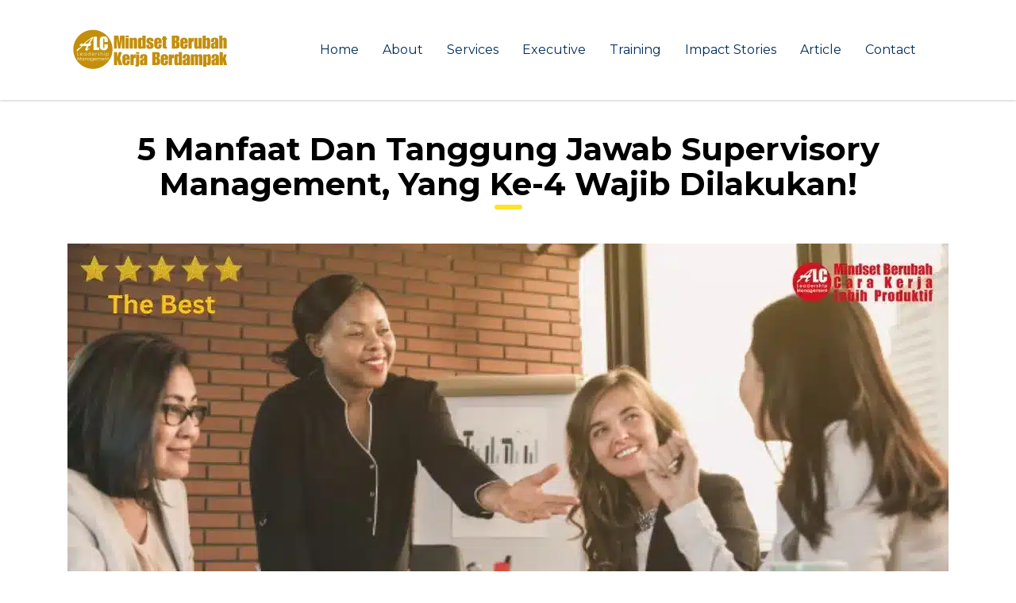

--- FILE ---
content_type: text/html; charset=UTF-8
request_url: https://alcleadershipmanagement.com/supervisory-management/
body_size: 32370
content:
<!DOCTYPE html>
<html lang="en-US" class="no-js">
<head>
        <meta charset="UTF-8">
    <meta name="viewport" content="width=device-width, initial-scale=1">
    <link rel="profile" href="http://gmpg.org/xfn/11">
    <link rel="pingback" href="https://alcleadershipmanagement.com/xmlrpc.php">
    <meta name='robots' content='index, follow, max-image-preview:large, max-snippet:-1, max-video-preview:-1' />

	<!-- This site is optimized with the Yoast SEO Premium plugin v23.4 (Yoast SEO v26.8) - https://yoast.com/product/yoast-seo-premium-wordpress/ -->
	<title>5 Manfaat Dan Tanggung Jawab Supervisory Management - ALC</title>
	<meta name="description" content="Pahami manfaat dan tanggung jawab supervisory management dalam mendukung pengelolaan efektif di perusahaan. Yuk, simak informasi lengkapnya!" />
	<link rel="canonical" href="https://alcleadershipmanagement.com/supervisory-management/" />
	<meta property="og:locale" content="en_US" />
	<meta property="og:type" content="article" />
	<meta property="og:title" content="Supervisory Management : Kenali 5 Tanggung Jawab Supervisor" />
	<meta property="og:description" content="ALC" />
	<meta property="og:url" content="https://alcleadershipmanagement.com/supervisory-management/" />
	<meta property="og:site_name" content="ALC" />
	<meta property="article:publisher" content="https://www.facebook.com/alcleadershipmanagement" />
	<meta property="article:published_time" content="2021-03-30T07:32:57+00:00" />
	<meta property="article:modified_time" content="2024-08-21T08:55:02+00:00" />
	<meta property="og:image" content="https://alcleadershipmanagement.com/wp-content/uploads/2021/03/Supervisory-Management-Kenali-5-Tanggung-Jawab-Supervisor-ALC-Leadership.webp" />
	<meta property="og:image:width" content="1110" />
	<meta property="og:image:height" content="550" />
	<meta property="og:image:type" content="image/webp" />
	<meta name="author" content="Kepemimpinan ALC" />
	<meta name="twitter:card" content="summary_large_image" />
	<meta name="twitter:label1" content="Written by" />
	<meta name="twitter:data1" content="Kepemimpinan ALC" />
	<meta name="twitter:label2" content="Est. reading time" />
	<meta name="twitter:data2" content="11 minutes" />
	<script type="application/ld+json" class="yoast-schema-graph">{"@context":"https://schema.org","@graph":[{"@type":"Article","@id":"https://alcleadershipmanagement.com/supervisory-management/#article","isPartOf":{"@id":"https://alcleadershipmanagement.com/supervisory-management/"},"author":{"name":"Kepemimpinan ALC","@id":"https://alcleadershipmanagement.com/#/schema/person/c42f694109a66d06c0f5c91765a06c98"},"headline":"Supervisory Management : Kenali 5 Tanggung Jawab Supervisor","datePublished":"2021-03-30T07:32:57+00:00","dateModified":"2024-08-21T08:55:02+00:00","mainEntityOfPage":{"@id":"https://alcleadershipmanagement.com/supervisory-management/"},"wordCount":1889,"publisher":{"@id":"https://alcleadershipmanagement.com/#organization"},"image":{"@id":"https://alcleadershipmanagement.com/supervisory-management/#primaryimage"},"thumbnailUrl":"https://alcleadershipmanagement.com/wp-content/uploads/2021/03/Supervisory-Management-Kenali-5-Tanggung-Jawab-Supervisor-ALC-Leadership.webp","keywords":["managerial control","manajemen supervisi","manajemen supervisor","supervisor management","supervisory management"],"articleSection":["Artikel"],"inLanguage":"en-US"},{"@type":"WebPage","@id":"https://alcleadershipmanagement.com/supervisory-management/","url":"https://alcleadershipmanagement.com/supervisory-management/","name":"5 Manfaat Dan Tanggung Jawab Supervisory Management - ALC","isPartOf":{"@id":"https://alcleadershipmanagement.com/#website"},"primaryImageOfPage":{"@id":"https://alcleadershipmanagement.com/supervisory-management/#primaryimage"},"image":{"@id":"https://alcleadershipmanagement.com/supervisory-management/#primaryimage"},"thumbnailUrl":"https://alcleadershipmanagement.com/wp-content/uploads/2021/03/Supervisory-Management-Kenali-5-Tanggung-Jawab-Supervisor-ALC-Leadership.webp","datePublished":"2021-03-30T07:32:57+00:00","dateModified":"2024-08-21T08:55:02+00:00","description":"Pahami manfaat dan tanggung jawab supervisory management dalam mendukung pengelolaan efektif di perusahaan. Yuk, simak informasi lengkapnya!","breadcrumb":{"@id":"https://alcleadershipmanagement.com/supervisory-management/#breadcrumb"},"inLanguage":"en-US","potentialAction":[{"@type":"ReadAction","target":["https://alcleadershipmanagement.com/supervisory-management/"]}]},{"@type":"ImageObject","inLanguage":"en-US","@id":"https://alcleadershipmanagement.com/supervisory-management/#primaryimage","url":"https://alcleadershipmanagement.com/wp-content/uploads/2021/03/Supervisory-Management-Kenali-5-Tanggung-Jawab-Supervisor-ALC-Leadership.webp","contentUrl":"https://alcleadershipmanagement.com/wp-content/uploads/2021/03/Supervisory-Management-Kenali-5-Tanggung-Jawab-Supervisor-ALC-Leadership.webp","width":1110,"height":550,"caption":"Business meeting"},{"@type":"BreadcrumbList","@id":"https://alcleadershipmanagement.com/supervisory-management/#breadcrumb","itemListElement":[{"@type":"ListItem","position":1,"name":"Home","item":"https://alcleadershipmanagement.com/"},{"@type":"ListItem","position":2,"name":"Artikel","item":"https://alcleadershipmanagement.com/category/artikel/"},{"@type":"ListItem","position":3,"name":"Supervisory Management : Kenali 5 Tanggung Jawab Supervisor"}]},{"@type":"WebSite","@id":"https://alcleadershipmanagement.com/#website","url":"https://alcleadershipmanagement.com/","name":"ALC Leadership Management","description":"Leadership Management","publisher":{"@id":"https://alcleadershipmanagement.com/#organization"},"potentialAction":[{"@type":"SearchAction","target":{"@type":"EntryPoint","urlTemplate":"https://alcleadershipmanagement.com/?s={search_term_string}"},"query-input":{"@type":"PropertyValueSpecification","valueRequired":true,"valueName":"search_term_string"}}],"inLanguage":"en-US"},{"@type":"Organization","@id":"https://alcleadershipmanagement.com/#organization","name":"ALC Leadership Management","url":"https://alcleadershipmanagement.com/","logo":{"@type":"ImageObject","inLanguage":"en-US","@id":"https://alcleadershipmanagement.com/#/schema/logo/image/","url":"https://alcleadershipmanagement.com/wp-content/uploads/2014/07/fav.png","contentUrl":"https://alcleadershipmanagement.com/wp-content/uploads/2014/07/fav.png","width":100,"height":100,"caption":"ALC Leadership Management"},"image":{"@id":"https://alcleadershipmanagement.com/#/schema/logo/image/"},"sameAs":["https://www.facebook.com/alcleadershipmanagement","https://instagram.com/alcleadershipmanagement","https://www.youtube.com/c/alcleadershipmanagement"]},{"@type":"Person","@id":"https://alcleadershipmanagement.com/#/schema/person/c42f694109a66d06c0f5c91765a06c98","name":"Kepemimpinan ALC","image":{"@type":"ImageObject","inLanguage":"en-US","@id":"https://alcleadershipmanagement.com/#/schema/person/image/","url":"https://secure.gravatar.com/avatar/01f0cc4e715f0ea564738ca1367154b2ab999c1aad3b342623974bb1a5c7fba5?s=96&d=mm&r=g","contentUrl":"https://secure.gravatar.com/avatar/01f0cc4e715f0ea564738ca1367154b2ab999c1aad3b342623974bb1a5c7fba5?s=96&d=mm&r=g","caption":"Kepemimpinan ALC"}}]}</script>
	<!-- / Yoast SEO Premium plugin. -->


<link rel='dns-prefetch' href='//fonts.googleapis.com' />
<link rel="alternate" type="application/rss+xml" title="ALC &raquo; Feed" href="https://alcleadershipmanagement.com/feed/" />
<link rel="alternate" type="application/rss+xml" title="ALC &raquo; Comments Feed" href="https://alcleadershipmanagement.com/comments/feed/" />
<link rel="alternate" title="oEmbed (JSON)" type="application/json+oembed" href="https://alcleadershipmanagement.com/wp-json/oembed/1.0/embed?url=https%3A%2F%2Falcleadershipmanagement.com%2Fsupervisory-management%2F" />
<link rel="alternate" title="oEmbed (XML)" type="text/xml+oembed" href="https://alcleadershipmanagement.com/wp-json/oembed/1.0/embed?url=https%3A%2F%2Falcleadershipmanagement.com%2Fsupervisory-management%2F&#038;format=xml" />
<style id='wp-img-auto-sizes-contain-inline-css' type='text/css'>
img:is([sizes=auto i],[sizes^="auto," i]){contain-intrinsic-size:3000px 1500px}
/*# sourceURL=wp-img-auto-sizes-contain-inline-css */
</style>
<link rel='stylesheet' id='ctrumbowyg-css' href='https://alcleadershipmanagement.com/wp-content/plugins/stm-post-type/theme-options/nuxy/metaboxes/assets/vendors/trumbowyg/ctrumbowyg.css?ver=6.9' type='text/css' media='all' />
<link rel='stylesheet' id='color-trumbowyg-css' href='https://alcleadershipmanagement.com/wp-content/plugins/stm-post-type/theme-options/nuxy/metaboxes/assets/vendors/trumbowyg/color-trumbowyg.css?ver=6.9' type='text/css' media='all' />
<style id='wp-emoji-styles-inline-css' type='text/css'>

	img.wp-smiley, img.emoji {
		display: inline !important;
		border: none !important;
		box-shadow: none !important;
		height: 1em !important;
		width: 1em !important;
		margin: 0 0.07em !important;
		vertical-align: -0.1em !important;
		background: none !important;
		padding: 0 !important;
	}
/*# sourceURL=wp-emoji-styles-inline-css */
</style>
<style id='classic-theme-styles-inline-css' type='text/css'>
/**
 * These rules are needed for backwards compatibility.
 * They should match the button element rules in the base theme.json file.
 */
.wp-block-button__link {
	color: #ffffff;
	background-color: #32373c;
	border-radius: 9999px; /* 100% causes an oval, but any explicit but really high value retains the pill shape. */

	/* This needs a low specificity so it won't override the rules from the button element if defined in theme.json. */
	box-shadow: none;
	text-decoration: none;

	/* The extra 2px are added to size solids the same as the outline versions.*/
	padding: calc(0.667em + 2px) calc(1.333em + 2px);

	font-size: 1.125em;
}

.wp-block-file__button {
	background: #32373c;
	color: #ffffff;
	text-decoration: none;
}

/*# sourceURL=/wp-includes/css/classic-themes.css */
</style>
<link rel='stylesheet' id='dashicons-css' href='https://alcleadershipmanagement.com/wp-includes/css/dashicons.css?ver=6.9' type='text/css' media='all' />
<link rel='stylesheet' id='admin-bar-css' href='https://alcleadershipmanagement.com/wp-includes/css/admin-bar.css?ver=6.9' type='text/css' media='all' />
<style id='admin-bar-inline-css' type='text/css'>

    /* Hide CanvasJS credits for P404 charts specifically */
    #p404RedirectChart .canvasjs-chart-credit {
        display: none !important;
    }
    
    #p404RedirectChart canvas {
        border-radius: 6px;
    }

    .p404-redirect-adminbar-weekly-title {
        font-weight: bold;
        font-size: 14px;
        color: #fff;
        margin-bottom: 6px;
    }

    #wpadminbar #wp-admin-bar-p404_free_top_button .ab-icon:before {
        content: "\f103";
        color: #dc3545;
        top: 3px;
    }
    
    #wp-admin-bar-p404_free_top_button .ab-item {
        min-width: 80px !important;
        padding: 0px !important;
    }
    
    /* Ensure proper positioning and z-index for P404 dropdown */
    .p404-redirect-adminbar-dropdown-wrap { 
        min-width: 0; 
        padding: 0;
        position: static !important;
    }
    
    #wpadminbar #wp-admin-bar-p404_free_top_button_dropdown {
        position: static !important;
    }
    
    #wpadminbar #wp-admin-bar-p404_free_top_button_dropdown .ab-item {
        padding: 0 !important;
        margin: 0 !important;
    }
    
    .p404-redirect-dropdown-container {
        min-width: 340px;
        padding: 18px 18px 12px 18px;
        background: #23282d !important;
        color: #fff;
        border-radius: 12px;
        box-shadow: 0 8px 32px rgba(0,0,0,0.25);
        margin-top: 10px;
        position: relative !important;
        z-index: 999999 !important;
        display: block !important;
        border: 1px solid #444;
    }
    
    /* Ensure P404 dropdown appears on hover */
    #wpadminbar #wp-admin-bar-p404_free_top_button .p404-redirect-dropdown-container { 
        display: none !important;
    }
    
    #wpadminbar #wp-admin-bar-p404_free_top_button:hover .p404-redirect-dropdown-container { 
        display: block !important;
    }
    
    #wpadminbar #wp-admin-bar-p404_free_top_button:hover #wp-admin-bar-p404_free_top_button_dropdown .p404-redirect-dropdown-container {
        display: block !important;
    }
    
    .p404-redirect-card {
        background: #2c3338;
        border-radius: 8px;
        padding: 18px 18px 12px 18px;
        box-shadow: 0 2px 8px rgba(0,0,0,0.07);
        display: flex;
        flex-direction: column;
        align-items: flex-start;
        border: 1px solid #444;
    }
    
    .p404-redirect-btn {
        display: inline-block;
        background: #dc3545;
        color: #fff !important;
        font-weight: bold;
        padding: 5px 22px;
        border-radius: 8px;
        text-decoration: none;
        font-size: 17px;
        transition: background 0.2s, box-shadow 0.2s;
        margin-top: 8px;
        box-shadow: 0 2px 8px rgba(220,53,69,0.15);
        text-align: center;
        line-height: 1.6;
    }
    
    .p404-redirect-btn:hover {
        background: #c82333;
        color: #fff !important;
        box-shadow: 0 4px 16px rgba(220,53,69,0.25);
    }
    
    /* Prevent conflicts with other admin bar dropdowns */
    #wpadminbar .ab-top-menu > li:hover > .ab-item,
    #wpadminbar .ab-top-menu > li.hover > .ab-item {
        z-index: auto;
    }
    
    #wpadminbar #wp-admin-bar-p404_free_top_button:hover > .ab-item {
        z-index: 999998 !important;
    }
    
/*# sourceURL=admin-bar-inline-css */
</style>
<link rel='stylesheet' id='stm-stm-css' href='https://alcleadershipmanagement.com/wp-content/uploads/stm_fonts/stm/stm.css?ver=1.0' type='text/css' media='all' />
<link rel='stylesheet' id='font-awesome-min-css' href='https://alcleadershipmanagement.com/wp-content/plugins/stm-post-type/theme-options/nuxy/metaboxes/assets/vendors/font-awesome.min.css?ver=1769133210' type='text/css' media='all' />
<link rel='stylesheet' id='bootstrap-css' href='https://alcleadershipmanagement.com/wp-content/themes/consulting/assets/css/bootstrap.min.css?ver=6.5.14' type='text/css' media='all' />
<link rel='stylesheet' id='font-awesome-css' href='https://alcleadershipmanagement.com/wp-content/themes/consulting/assets/css/fontawesome/fontawesome.css?ver=6.5.14' type='text/css' media='all' />
<link rel='stylesheet' id='font-awesome-brands-css' href='https://alcleadershipmanagement.com/wp-content/themes/consulting/assets/css/fontawesome/brands.css?ver=6.5.14' type='text/css' media='all' />
<link rel='stylesheet' id='font-awesome-solid-css' href='https://alcleadershipmanagement.com/wp-content/themes/consulting/assets/css/fontawesome/solid.css?ver=6.5.14' type='text/css' media='all' />
<link rel='stylesheet' id='consulting-style-css' href='https://alcleadershipmanagement.com/wp-content/themes/consulting/style.css?ver=6.5.14' type='text/css' media='all' />
<link rel='stylesheet' id='consulting-layout-css' href='https://alcleadershipmanagement.com/wp-content/themes/consulting/assets/css/layouts/layout_1/main.css?ver=6.5.14' type='text/css' media='all' />
<style id='consulting-layout-inline-css' type='text/css'>
.mtc, .mtc_h:hover{
					color: #002e5b!important
				}.stc, .stc_h:hover{
					color: #6c98e1!important
				}.ttc, .ttc_h:hover{
					color: #fde428!important
				}.mbc, .mbc_h:hover, .stm-search .stm_widget_search button{
					background-color: #002e5b!important
				}.sbc, .sbc_h:hover{
					background-color: #6c98e1!important
				}.tbc, .tbc_h:hover{
					background-color: #fde428!important
				}.mbdc, .mbdc_h:hover{
					border-color: #002e5b!important
				}.sbdc, .sbdc_h:hover{
					border-color: #6c98e1!important
				}.tbdc, .tbdc_h:hover{
					border-color: #fde428!important
				}
/*# sourceURL=consulting-layout-inline-css */
</style>
<link rel='stylesheet' id='select2-css' href='https://alcleadershipmanagement.com/wp-content/themes/consulting/assets/css/select2.min.css?ver=6.5.14' type='text/css' media='all' />
<link rel='stylesheet' id='header_builder-css' href='https://alcleadershipmanagement.com/wp-content/themes/consulting/assets/css/header_builder.css?ver=6.5.14' type='text/css' media='all' />
<link rel='stylesheet' id='consulting-default-font-css' href='https://fonts.googleapis.com/css?family=Poppins%3A100%2C100italic%2C200%2C200italic%2C300%2C300italic%2Cregular%2Citalic%2C500%2C500italic%2C600%2C600italic%2C700%2C700italic%2C800%2C800italic%2C900%2C900italic%7CMontserrat%3A100%2C100italic%2C200%2C200italic%2C300%2C300italic%2Cregular%2Citalic%2C500%2C500italic%2C600%2C600italic%2C700%2C700italic%2C800%2C800italic%2C900%2C900italic&#038;ver=6.5.14' type='text/css' media='all' />
<link rel='stylesheet' id='consulting-theme-options-css' href='https://alcleadershipmanagement.com/wp-content/uploads/stm_uploads/theme_options.css?ver=6.5.14' type='text/css' media='all' />
<link rel='stylesheet' id='consulting-global-styles-css' href='https://alcleadershipmanagement.com/wp-content/themes/consulting/assets/css/layouts/global_styles/main.css?ver=6.5.14' type='text/css' media='all' />
<style id='consulting-global-styles-inline-css' type='text/css'>
	
		.elementor-widget-video .eicon-play {
			border-color: #fde428;
			background-color: #fde428;
		}
		.elementor-widget-wp-widget-nav_menu ul li,
		.elementor-widget-wp-widget-nav_menu ul li a {
			color: #002e5b;
		}
		.elementor-widget-wp-widget-nav_menu ul li.current-cat:hover > a,
		.elementor-widget-wp-widget-nav_menu ul li.current-cat > a,
		.elementor-widget-wp-widget-nav_menu ul li.current-menu-item:hover > a,
		.elementor-widget-wp-widget-nav_menu ul li.current-menu-item > a,
		.elementor-widget-wp-widget-nav_menu ul li.current_page_item:hover > a,
		.elementor-widget-wp-widget-nav_menu ul li.current_page_item > a,
		.elementor-widget-wp-widget-nav_menu ul li:hover > a {
			border-left-color: #6c98e1;
		}
		div.elementor-widget-button a.elementor-button,
		div.elementor-widget-button .elementor-button {
			background-color: #002e5b;
		}
		div.elementor-widget-button a.elementor-button:hover,
		div.elementor-widget-button .elementor-button:hover {
			background-color: #fde428;
			color: #002e5b;
		}
		.elementor-default .elementor-text-editor ul:not(.elementor-editor-element-settings) li:before,
		.elementor-default .elementor-widget-text-editor ul:not(.elementor-editor-element-settings) li:before {
			color: #6c98e1;
		}
		.consulting_elementor_wrapper .elementor-tabs .elementor-tabs-content-wrapper .elementor-tab-mobile-title,
		.consulting_elementor_wrapper .elementor-tabs .elementor-tabs-wrapper .elementor-tab-title {
			background-color: #fde428;
		}
		.consulting_elementor_wrapper .elementor-tabs .elementor-tabs-content-wrapper .elementor-tab-mobile-title,
		.consulting_elementor_wrapper .elementor-tabs .elementor-tabs-wrapper .elementor-tab-title a {
			color: #002e5b;
		}
		.consulting_elementor_wrapper .elementor-tabs .elementor-tabs-content-wrapper .elementor-tab-mobile-title.elementor-active,
		.consulting_elementor_wrapper .elementor-tabs .elementor-tabs-wrapper .elementor-tab-title.elementor-active {
			background-color: #002e5b;
		}
		.consulting_elementor_wrapper .elementor-tabs .elementor-tabs-content-wrapper .elementor-tab-mobile-title.elementor-active,
		.consulting_elementor_wrapper .elementor-tabs .elementor-tabs-wrapper .elementor-tab-title.elementor-active a {
			color: #fde428;
		}
		.radial-progress .circle .mask .fill {
			background-color: #fde428;
		}
	

	
	:root {
	--con_base_color: #002e5b;
	--con_secondary_color: #6c98e1;
	--con_third_color: #fde428;
	--con_primary_font_family: Poppins;
	--con_secondary_font_family: Montserrat;
	}
	
	:root {
	--con_top_bar_shadow_params: 0px 0px 0px 0px;--con_header_button_border_radius: 50px 50px 50px 50px;--con_header_button_text_transform: uppercase;--con_header_button_font_size: 14px;--con_header_button_mobile_text_transform: uppercase;--con_header_nav_menu_link_text_transform: normal;--con_header_nav_menu_link_font_weight: 400;--con_header_nav_menu_level_1_link_text_transform: normal;--con_header_nav_menu_level_2_link_text_transform: normal;	}
	
	:root {
	--con_title_box_bg_position: ;--con_title_box_bg_attachment: ;--con_title_box_bg_size: ;--con_title_box_bg_repeat: ;	}
	
/*# sourceURL=consulting-global-styles-inline-css */
</style>
<link rel='stylesheet' id='elementor-frontend-css' href='https://alcleadershipmanagement.com/wp-content/plugins/elementor/assets/css/frontend.css?ver=3.31.5' type='text/css' media='all' />
<link rel='stylesheet' id='elementor-post-9-css' href='https://alcleadershipmanagement.com/wp-content/uploads/elementor/css/post-9.css?ver=1769049723' type='text/css' media='all' />
<link rel='stylesheet' id='wpforms-lead-forms-css' href='https://alcleadershipmanagement.com/wp-content/plugins/wpforms-lead-forms/assets/css/front.min.css?ver=1.8.0' type='text/css' media='all' />
<link rel='stylesheet' id='widget-image-css' href='https://alcleadershipmanagement.com/wp-content/plugins/elementor/assets/css/widget-image.min.css?ver=3.31.5' type='text/css' media='all' />
<link rel='stylesheet' id='widget-table-of-contents-css' href='https://alcleadershipmanagement.com/wp-content/plugins/elementor-pro/assets/css/widget-table-of-contents.min.css?ver=3.31.3' type='text/css' media='all' />
<link rel='stylesheet' id='widget-heading-css' href='https://alcleadershipmanagement.com/wp-content/plugins/elementor/assets/css/widget-heading.min.css?ver=3.31.5' type='text/css' media='all' />
<link rel='stylesheet' id='elementor-post-12108-css' href='https://alcleadershipmanagement.com/wp-content/uploads/elementor/css/post-12108.css?ver=1769052243' type='text/css' media='all' />
<link rel='stylesheet' id='elementor-gf-local-roboto-css' href='https://alcleadershipmanagement.com/wp-content/uploads/elementor/google-fonts/css/roboto.css?ver=1744248631' type='text/css' media='all' />
<script type="text/javascript" src="https://alcleadershipmanagement.com/wp-includes/js/jquery/jquery.js?ver=3.7.1" id="jquery-core-js"></script>
<script type="text/javascript" src="https://alcleadershipmanagement.com/wp-includes/js/jquery/jquery-migrate.js?ver=3.4.1" id="jquery-migrate-js"></script>
<link rel="https://api.w.org/" href="https://alcleadershipmanagement.com/wp-json/" /><link rel="alternate" title="JSON" type="application/json" href="https://alcleadershipmanagement.com/wp-json/wp/v2/posts/12108" /><link rel="EditURI" type="application/rsd+xml" title="RSD" href="https://alcleadershipmanagement.com/xmlrpc.php?rsd" />
<meta name="generator" content="WordPress 6.9" />
<link rel='shortlink' href='https://alcleadershipmanagement.com/?p=12108' />
<!-- HFCM by 99 Robots - Snippet # 1: Google Ads GST -->
<!-- Global site tag (gtag.js) - Google Ads: 10826163981 -->
<script async src="https://www.googletagmanager.com/gtag/js?id=AW-10826163981"></script>
<script>
  window.dataLayer = window.dataLayer || [];
  function gtag(){dataLayer.push(arguments);}
  gtag('js', new Date());

  gtag('config', 'AW-10826163981');
</script>
<!-- /end HFCM by 99 Robots -->
<!-- HFCM by 99 Robots - Snippet # 3: Pixel FB -->
<!-- Meta Pixel Code -->
<script>
  !function(f,b,e,v,n,t,s)
  {if(f.fbq)return;n=f.fbq=function(){n.callMethod?
  n.callMethod.apply(n,arguments):n.queue.push(arguments)};
  if(!f._fbq)f._fbq=n;n.push=n;n.loaded=!0;n.version='2.0';
  n.queue=[];t=b.createElement(e);t.async=!0;
  t.src=v;s=b.getElementsByTagName(e)[0];
  s.parentNode.insertBefore(t,s)}(window, document,'script',
  'https://connect.facebook.net/en_US/fbevents.js');
  fbq('init', '1168144623877570');
  fbq('track', 'PageView');
</script>
<noscript><img height="1" width="1" style="display:none"
  src="https://www.facebook.com/tr?id=1168144623877570&ev=PageView&noscript=1"
/></noscript>
<!-- End Meta Pixel Code -->
<!-- /end HFCM by 99 Robots -->
<!-- HFCM by 99 Robots - Snippet # 4: Facebook pixel Halaman -->
<meta name="facebook-domain-verification" content="6daylwztdg7zcfngtl8o5igu9rm7b4" />
<!-- /end HFCM by 99 Robots -->
<!-- HFCM by 99 Robots - Snippet # 5: Google Console -->
<meta name="google-site-verification" content="cAkV98xOMucPP7fsd55nU5Vf5ZdkrTvbHL0BFdcSq-I" />
<!-- /end HFCM by 99 Robots -->
<!-- HFCM by 99 Robots - Snippet # 6: Google Analytics -->
<!-- Global site tag (gtag.js) - Google Analytics -->
<script async src="https://www.googletagmanager.com/gtag/js?id=UA-152927429-11"></script>
<script>
  window.dataLayer = window.dataLayer || [];
  function gtag(){dataLayer.push(arguments);}
  gtag('js', new Date());

  gtag('config', 'UA-152927429-11');
</script>

<!-- /end HFCM by 99 Robots -->
<!-- HFCM by 99 Robots - Snippet # 7: Google Tag Manager Head -->
<!-- Google tag (gtag.js) -->
<script async src="https://www.googletagmanager.com/gtag/js?id=G-TMZ9M9Y1MG"></script>
<script>
  window.dataLayer = window.dataLayer || [];
  function gtag(){dataLayer.push(arguments);}
  gtag('js', new Date());

  gtag('config', 'G-TMZ9M9Y1MG');
</script>
<!-- /end HFCM by 99 Robots -->
<!-- HFCM by 99 Robots - Snippet # 8: Google Tag Manager Body -->
<!-- Google Tag Manager (noscript) -->
<noscript><iframe src="https://www.googletagmanager.com/ns.html?id=GTM-KXJGWVD"
height="0" width="0" style="display:none;visibility:hidden"></iframe></noscript>
<!-- End Google Tag Manager (noscript) -->
<!-- /end HFCM by 99 Robots -->
<!-- HFCM by 99 Robots - Snippet # 10: Pixel Contact -->
<script>
  fbq('track', 'Contact');
</script>
<!-- /end HFCM by 99 Robots -->
<!-- Meta Pixel Code -->
<script>
  !function(f,b,e,v,n,t,s)
  {if(f.fbq)return;n=f.fbq=function(){n.callMethod?
  n.callMethod.apply(n,arguments):n.queue.push(arguments)};
  if(!f._fbq)f._fbq=n;n.push=n;n.loaded=!0;n.version='2.0';
  n.queue=[];t=b.createElement(e);t.async=!0;
  t.src=v;s=b.getElementsByTagName(e)[0];
  s.parentNode.insertBefore(t,s)}(window, document,'script',
  'https://connect.facebook.net/en_US/fbevents.js');
  fbq('init', '1168144623877570');
  fbq('track', 'PageView');
</script>
<noscript><img height="1" width="1" style="display:none"
  src="https://www.facebook.com/tr?id=1168144623877570&ev=PageView&noscript=1"
/></noscript>
<!-- End Meta Pixel Code -->	<script type="text/javascript">
		var stm_wpcfto_ajaxurl = 'https://alcleadershipmanagement.com/wp-admin/admin-ajax.php';
	</script>

	<style>
		.vue_is_disabled {
			display: none;
		}
	</style>
		<script>
		var stm_wpcfto_nonces = {"wpcfto_save_settings":"4277c6c923","get_image_url":"8a02dc9f0f","wpcfto_upload_file":"d28b511b5d","wpcfto_search_posts":"41249c73fc"};
	</script>
			<script type="text/javascript">
			var ajaxurl 					 = 'https://alcleadershipmanagement.com/wp-admin/admin-ajax.php';
			var stm_ajax_load_events 		 = '9106db14b9';
			var stm_ajax_load_portfolio 	 = '2e648f278f';
			var stm_ajax_add_event_member_sc = '49040cd18a';
			var stm_custom_register 		 = 'bbef223e98';
			var stm_get_prices 				 = 'a6fc9c7a6a';
			var stm_get_history 			 = '4492f3d148';
			var stm_ajax_add_review 		 = '394bd8ef42';
			var stm_ajax_add_pear_hb 		 = '4d993ba02e';
		</script>
		<meta name="generator" content="Elementor 3.31.5; features: e_font_icon_svg, additional_custom_breakpoints, e_element_cache; settings: css_print_method-external, google_font-enabled, font_display-swap">
<meta property="fb:app_id" content="285090468859973" />
<!-- Meta Pixel Code -->
<script type='text/javascript'>
!function(f,b,e,v,n,t,s){if(f.fbq)return;n=f.fbq=function(){n.callMethod?
n.callMethod.apply(n,arguments):n.queue.push(arguments)};if(!f._fbq)f._fbq=n;
n.push=n;n.loaded=!0;n.version='2.0';n.queue=[];t=b.createElement(e);t.async=!0;
t.src=v;s=b.getElementsByTagName(e)[0];s.parentNode.insertBefore(t,s)}(window,
document,'script','https://connect.facebook.net/en_US/fbevents.js');
</script>
<!-- End Meta Pixel Code -->
<script type='text/javascript'>var url = window.location.origin + '?ob=open-bridge';
            fbq('set', 'openbridge', '1265100596850390', url);
fbq('init', '1265100596850390', {}, {
    "agent": "wordpress-6.9-4.1.5"
})</script><script type='text/javascript'>
    fbq('track', 'PageView', []);
  </script><style type="text/css">.recentcomments a{display:inline !important;padding:0 !important;margin:0 !important;}</style>		<style>
			#wp-admin-bar-consulting_settings			img {
				max-width: 25px;
				vertical-align: top;
				position: relative;
				top: 3px;
			}
		</style>
					<style>
				.e-con.e-parent:nth-of-type(n+4):not(.e-lazyloaded):not(.e-no-lazyload),
				.e-con.e-parent:nth-of-type(n+4):not(.e-lazyloaded):not(.e-no-lazyload) * {
					background-image: none !important;
				}
				@media screen and (max-height: 1024px) {
					.e-con.e-parent:nth-of-type(n+3):not(.e-lazyloaded):not(.e-no-lazyload),
					.e-con.e-parent:nth-of-type(n+3):not(.e-lazyloaded):not(.e-no-lazyload) * {
						background-image: none !important;
					}
				}
				@media screen and (max-height: 640px) {
					.e-con.e-parent:nth-of-type(n+2):not(.e-lazyloaded):not(.e-no-lazyload),
					.e-con.e-parent:nth-of-type(n+2):not(.e-lazyloaded):not(.e-no-lazyload) * {
						background-image: none !important;
					}
				}
			</style>
			<link rel="icon" href="https://alcleadershipmanagement.com/wp-content/uploads/2014/07/fav-75x75.png.webp" sizes="32x32" />
<link rel="icon" href="https://alcleadershipmanagement.com/wp-content/uploads/2014/07/fav.png.webp" sizes="192x192" />
<link rel="apple-touch-icon" href="https://alcleadershipmanagement.com/wp-content/uploads/2014/07/fav.png.webp" />
<meta name="msapplication-TileImage" content="https://alcleadershipmanagement.com/wp-content/uploads/2014/07/fav.png" />
				<style type="text/css" id="c4wp-checkout-css">
					.woocommerce-checkout .c4wp_captcha_field {
						margin-bottom: 10px;
						margin-top: 15px;
						position: relative;
						display: inline-block;
					}
				</style>
							<style type="text/css" id="c4wp-v3-lp-form-css">
				.login #login, .login #lostpasswordform {
					min-width: 350px !important;
				}
				.wpforms-field-c4wp iframe {
					width: 100% !important;
				}
			</style>
			    <style id='global-styles-inline-css' type='text/css'>
:root{--wp--preset--aspect-ratio--square: 1;--wp--preset--aspect-ratio--4-3: 4/3;--wp--preset--aspect-ratio--3-4: 3/4;--wp--preset--aspect-ratio--3-2: 3/2;--wp--preset--aspect-ratio--2-3: 2/3;--wp--preset--aspect-ratio--16-9: 16/9;--wp--preset--aspect-ratio--9-16: 9/16;--wp--preset--color--black: #000000;--wp--preset--color--cyan-bluish-gray: #abb8c3;--wp--preset--color--white: #ffffff;--wp--preset--color--pale-pink: #f78da7;--wp--preset--color--vivid-red: #cf2e2e;--wp--preset--color--luminous-vivid-orange: #ff6900;--wp--preset--color--luminous-vivid-amber: #fcb900;--wp--preset--color--light-green-cyan: #7bdcb5;--wp--preset--color--vivid-green-cyan: #00d084;--wp--preset--color--pale-cyan-blue: #8ed1fc;--wp--preset--color--vivid-cyan-blue: #0693e3;--wp--preset--color--vivid-purple: #9b51e0;--wp--preset--gradient--vivid-cyan-blue-to-vivid-purple: linear-gradient(135deg,rgb(6,147,227) 0%,rgb(155,81,224) 100%);--wp--preset--gradient--light-green-cyan-to-vivid-green-cyan: linear-gradient(135deg,rgb(122,220,180) 0%,rgb(0,208,130) 100%);--wp--preset--gradient--luminous-vivid-amber-to-luminous-vivid-orange: linear-gradient(135deg,rgb(252,185,0) 0%,rgb(255,105,0) 100%);--wp--preset--gradient--luminous-vivid-orange-to-vivid-red: linear-gradient(135deg,rgb(255,105,0) 0%,rgb(207,46,46) 100%);--wp--preset--gradient--very-light-gray-to-cyan-bluish-gray: linear-gradient(135deg,rgb(238,238,238) 0%,rgb(169,184,195) 100%);--wp--preset--gradient--cool-to-warm-spectrum: linear-gradient(135deg,rgb(74,234,220) 0%,rgb(151,120,209) 20%,rgb(207,42,186) 40%,rgb(238,44,130) 60%,rgb(251,105,98) 80%,rgb(254,248,76) 100%);--wp--preset--gradient--blush-light-purple: linear-gradient(135deg,rgb(255,206,236) 0%,rgb(152,150,240) 100%);--wp--preset--gradient--blush-bordeaux: linear-gradient(135deg,rgb(254,205,165) 0%,rgb(254,45,45) 50%,rgb(107,0,62) 100%);--wp--preset--gradient--luminous-dusk: linear-gradient(135deg,rgb(255,203,112) 0%,rgb(199,81,192) 50%,rgb(65,88,208) 100%);--wp--preset--gradient--pale-ocean: linear-gradient(135deg,rgb(255,245,203) 0%,rgb(182,227,212) 50%,rgb(51,167,181) 100%);--wp--preset--gradient--electric-grass: linear-gradient(135deg,rgb(202,248,128) 0%,rgb(113,206,126) 100%);--wp--preset--gradient--midnight: linear-gradient(135deg,rgb(2,3,129) 0%,rgb(40,116,252) 100%);--wp--preset--font-size--small: 13px;--wp--preset--font-size--medium: 20px;--wp--preset--font-size--large: 36px;--wp--preset--font-size--x-large: 42px;--wp--preset--spacing--20: 0.44rem;--wp--preset--spacing--30: 0.67rem;--wp--preset--spacing--40: 1rem;--wp--preset--spacing--50: 1.5rem;--wp--preset--spacing--60: 2.25rem;--wp--preset--spacing--70: 3.38rem;--wp--preset--spacing--80: 5.06rem;--wp--preset--shadow--natural: 6px 6px 9px rgba(0, 0, 0, 0.2);--wp--preset--shadow--deep: 12px 12px 50px rgba(0, 0, 0, 0.4);--wp--preset--shadow--sharp: 6px 6px 0px rgba(0, 0, 0, 0.2);--wp--preset--shadow--outlined: 6px 6px 0px -3px rgb(255, 255, 255), 6px 6px rgb(0, 0, 0);--wp--preset--shadow--crisp: 6px 6px 0px rgb(0, 0, 0);}:where(.is-layout-flex){gap: 0.5em;}:where(.is-layout-grid){gap: 0.5em;}body .is-layout-flex{display: flex;}.is-layout-flex{flex-wrap: wrap;align-items: center;}.is-layout-flex > :is(*, div){margin: 0;}body .is-layout-grid{display: grid;}.is-layout-grid > :is(*, div){margin: 0;}:where(.wp-block-columns.is-layout-flex){gap: 2em;}:where(.wp-block-columns.is-layout-grid){gap: 2em;}:where(.wp-block-post-template.is-layout-flex){gap: 1.25em;}:where(.wp-block-post-template.is-layout-grid){gap: 1.25em;}.has-black-color{color: var(--wp--preset--color--black) !important;}.has-cyan-bluish-gray-color{color: var(--wp--preset--color--cyan-bluish-gray) !important;}.has-white-color{color: var(--wp--preset--color--white) !important;}.has-pale-pink-color{color: var(--wp--preset--color--pale-pink) !important;}.has-vivid-red-color{color: var(--wp--preset--color--vivid-red) !important;}.has-luminous-vivid-orange-color{color: var(--wp--preset--color--luminous-vivid-orange) !important;}.has-luminous-vivid-amber-color{color: var(--wp--preset--color--luminous-vivid-amber) !important;}.has-light-green-cyan-color{color: var(--wp--preset--color--light-green-cyan) !important;}.has-vivid-green-cyan-color{color: var(--wp--preset--color--vivid-green-cyan) !important;}.has-pale-cyan-blue-color{color: var(--wp--preset--color--pale-cyan-blue) !important;}.has-vivid-cyan-blue-color{color: var(--wp--preset--color--vivid-cyan-blue) !important;}.has-vivid-purple-color{color: var(--wp--preset--color--vivid-purple) !important;}.has-black-background-color{background-color: var(--wp--preset--color--black) !important;}.has-cyan-bluish-gray-background-color{background-color: var(--wp--preset--color--cyan-bluish-gray) !important;}.has-white-background-color{background-color: var(--wp--preset--color--white) !important;}.has-pale-pink-background-color{background-color: var(--wp--preset--color--pale-pink) !important;}.has-vivid-red-background-color{background-color: var(--wp--preset--color--vivid-red) !important;}.has-luminous-vivid-orange-background-color{background-color: var(--wp--preset--color--luminous-vivid-orange) !important;}.has-luminous-vivid-amber-background-color{background-color: var(--wp--preset--color--luminous-vivid-amber) !important;}.has-light-green-cyan-background-color{background-color: var(--wp--preset--color--light-green-cyan) !important;}.has-vivid-green-cyan-background-color{background-color: var(--wp--preset--color--vivid-green-cyan) !important;}.has-pale-cyan-blue-background-color{background-color: var(--wp--preset--color--pale-cyan-blue) !important;}.has-vivid-cyan-blue-background-color{background-color: var(--wp--preset--color--vivid-cyan-blue) !important;}.has-vivid-purple-background-color{background-color: var(--wp--preset--color--vivid-purple) !important;}.has-black-border-color{border-color: var(--wp--preset--color--black) !important;}.has-cyan-bluish-gray-border-color{border-color: var(--wp--preset--color--cyan-bluish-gray) !important;}.has-white-border-color{border-color: var(--wp--preset--color--white) !important;}.has-pale-pink-border-color{border-color: var(--wp--preset--color--pale-pink) !important;}.has-vivid-red-border-color{border-color: var(--wp--preset--color--vivid-red) !important;}.has-luminous-vivid-orange-border-color{border-color: var(--wp--preset--color--luminous-vivid-orange) !important;}.has-luminous-vivid-amber-border-color{border-color: var(--wp--preset--color--luminous-vivid-amber) !important;}.has-light-green-cyan-border-color{border-color: var(--wp--preset--color--light-green-cyan) !important;}.has-vivid-green-cyan-border-color{border-color: var(--wp--preset--color--vivid-green-cyan) !important;}.has-pale-cyan-blue-border-color{border-color: var(--wp--preset--color--pale-cyan-blue) !important;}.has-vivid-cyan-blue-border-color{border-color: var(--wp--preset--color--vivid-cyan-blue) !important;}.has-vivid-purple-border-color{border-color: var(--wp--preset--color--vivid-purple) !important;}.has-vivid-cyan-blue-to-vivid-purple-gradient-background{background: var(--wp--preset--gradient--vivid-cyan-blue-to-vivid-purple) !important;}.has-light-green-cyan-to-vivid-green-cyan-gradient-background{background: var(--wp--preset--gradient--light-green-cyan-to-vivid-green-cyan) !important;}.has-luminous-vivid-amber-to-luminous-vivid-orange-gradient-background{background: var(--wp--preset--gradient--luminous-vivid-amber-to-luminous-vivid-orange) !important;}.has-luminous-vivid-orange-to-vivid-red-gradient-background{background: var(--wp--preset--gradient--luminous-vivid-orange-to-vivid-red) !important;}.has-very-light-gray-to-cyan-bluish-gray-gradient-background{background: var(--wp--preset--gradient--very-light-gray-to-cyan-bluish-gray) !important;}.has-cool-to-warm-spectrum-gradient-background{background: var(--wp--preset--gradient--cool-to-warm-spectrum) !important;}.has-blush-light-purple-gradient-background{background: var(--wp--preset--gradient--blush-light-purple) !important;}.has-blush-bordeaux-gradient-background{background: var(--wp--preset--gradient--blush-bordeaux) !important;}.has-luminous-dusk-gradient-background{background: var(--wp--preset--gradient--luminous-dusk) !important;}.has-pale-ocean-gradient-background{background: var(--wp--preset--gradient--pale-ocean) !important;}.has-electric-grass-gradient-background{background: var(--wp--preset--gradient--electric-grass) !important;}.has-midnight-gradient-background{background: var(--wp--preset--gradient--midnight) !important;}.has-small-font-size{font-size: var(--wp--preset--font-size--small) !important;}.has-medium-font-size{font-size: var(--wp--preset--font-size--medium) !important;}.has-large-font-size{font-size: var(--wp--preset--font-size--large) !important;}.has-x-large-font-size{font-size: var(--wp--preset--font-size--x-large) !important;}
/*# sourceURL=global-styles-inline-css */
</style>
<style id='core-block-supports-inline-css' type='text/css'>
/**
 * Core styles: block-supports
 */

/*# sourceURL=core-block-supports-inline-css */
</style>
<link rel='stylesheet' id='consulting-news-general-css' href='https://alcleadershipmanagement.com/wp-content/plugins/consulting-elementor-widgets/assets/css/widgets/news/general.css?ver=1.2.6' type='text/css' media='' />
<link rel='stylesheet' id='consulting-news-grid-css' href='https://alcleadershipmanagement.com/wp-content/plugins/consulting-elementor-widgets/assets/css/widgets/news/grid.css?ver=1.2.6' type='text/css' media='' />
<link rel='stylesheet' id='consulting-news-date-boxed-css' href='https://alcleadershipmanagement.com/wp-content/plugins/consulting-elementor-widgets/assets/css/widgets/news/date_boxed.css?ver=1.2.6' type='text/css' media='' />
<link rel='stylesheet' id='consulting-news-date-boxed-two-css' href='https://alcleadershipmanagement.com/wp-content/plugins/consulting-elementor-widgets/assets/css/widgets/news/date_boxed_two.css?ver=1.2.6' type='text/css' media='' />
<link rel='stylesheet' id='consulting-news-side-image-css' href='https://alcleadershipmanagement.com/wp-content/plugins/consulting-elementor-widgets/assets/css/widgets/news/side_image.css?ver=1.2.6' type='text/css' media='' />
<link rel='stylesheet' id='consulting-news-list-css' href='https://alcleadershipmanagement.com/wp-content/plugins/consulting-elementor-widgets/assets/css/widgets/news/list.css?ver=1.2.6' type='text/css' media='' />
<link rel='stylesheet' id='consulting-news-full-image-css' href='https://alcleadershipmanagement.com/wp-content/plugins/consulting-elementor-widgets/assets/css/widgets/news/full_image.css?ver=1.2.6' type='text/css' media='' />
<link rel='stylesheet' id='consulting-news-overlay-image-css' href='https://alcleadershipmanagement.com/wp-content/plugins/consulting-elementor-widgets/assets/css/widgets/news/overlay_image.css?ver=1.2.6' type='text/css' media='' />
<link rel='stylesheet' id='cew_cta-css' href='https://alcleadershipmanagement.com/wp-content/themes/consulting/assets/css/layouts/global_styles/el_tta.css?ver=1769133210' type='text/css' media='all' />
<style id='cew_cta-inline-css' type='text/css'>
.ce_cta_e290b66a5364341e8eb679abab636911 .ce_cta__content__title, .ce_cta_e290b66a5364341e8eb679abab636911 .ce_cta__content__title a {'text-align : left;'} .ce_cta_e290b66a5364341e8eb679abab636911 .ce_cta__content__subtitle, .ce_cta_e290b66a5364341e8eb679abab636911 .ce_cta__content__subtitle a {'text-align : left;'} 
/*# sourceURL=cew_cta-inline-css */
</style>
<link rel='stylesheet' id='wpforms-user-registration-frontend-css' href='https://alcleadershipmanagement.com/wp-content/plugins/wpforms-user-registration/assets/css/frontend.min.css?ver=2.8.1' type='text/css' media='all' />
<link rel='stylesheet' id='wpforms-layout-css' href='https://alcleadershipmanagement.com/wp-content/plugins/wpforms/assets/pro/css/fields/layout.min.css?ver=1.9.8.2' type='text/css' media='all' />
<link rel='stylesheet' id='wpforms-layout-screen-big-css' href='https://alcleadershipmanagement.com/wp-content/plugins/wpforms/assets/pro/css/fields/layout-screen-big.min.css?ver=1.9.8.2' type='text/css' media='(min-width: 601px)' />
<link rel='stylesheet' id='wpforms-layout-screen-small-css' href='https://alcleadershipmanagement.com/wp-content/plugins/wpforms/assets/pro/css/fields/layout-screen-small.min.css?ver=1.9.8.2' type='text/css' media='(max-width: 600px)' />
<link rel='stylesheet' id='wpforms-repeater-css' href='https://alcleadershipmanagement.com/wp-content/plugins/wpforms/assets/pro/css/fields/repeater.min.css?ver=1.9.8.2' type='text/css' media='all' />
<link rel='stylesheet' id='wpforms-dropzone-css' href='https://alcleadershipmanagement.com/wp-content/plugins/wpforms/assets/pro/css/dropzone.min.css?ver=5.9.3' type='text/css' media='all' />
<link rel='stylesheet' id='wpforms-save-resume-css' href='https://alcleadershipmanagement.com/wp-content/plugins/wpforms-save-resume/assets/css/wpforms-save-resume.min.css?ver=1.13.0' type='text/css' media='all' />
<link rel='stylesheet' id='wpforms-content-frontend-css' href='https://alcleadershipmanagement.com/wp-content/plugins/wpforms/assets/pro/css/fields/content/frontend.min.css?ver=1.9.8.2' type='text/css' media='all' />
<link rel='stylesheet' id='wpforms-smart-phone-field-css' href='https://alcleadershipmanagement.com/wp-content/plugins/wpforms/assets/pro/css/fields/phone/intl-tel-input.min.css?ver=25.3.1' type='text/css' media='all' />
<link rel='stylesheet' id='wpforms-password-field-css' href='https://alcleadershipmanagement.com/wp-content/plugins/wpforms/assets/pro/css/fields/password.min.css?ver=1.9.8.2' type='text/css' media='all' />
<link rel='stylesheet' id='wpforms-modal-views-css' href='https://alcleadershipmanagement.com/wp-content/plugins/wpforms/assets/pro/css/fields/richtext/modal-views.min.css?ver=1.9.8.2' type='text/css' media='all' />
<link rel='stylesheet' id='wpforms-editor-buttons-css' href='https://alcleadershipmanagement.com/wp-includes/css/editor.min.css?ver=6.9' type='text/css' media='all' />
<link rel='stylesheet' id='wpforms-richtext-frontend-full-css' href='https://alcleadershipmanagement.com/wp-content/plugins/wpforms/assets/pro/css/fields/richtext/frontend-full.min.css?ver=1.9.8.2' type='text/css' media='all' />
<link rel='stylesheet' id='wpforms-choicesjs-css' href='https://alcleadershipmanagement.com/wp-content/plugins/wpforms/assets/css/choices.min.css?ver=10.2.0' type='text/css' media='all' />
<link rel='stylesheet' id='wpforms-modern-full-css' href='https://alcleadershipmanagement.com/wp-content/plugins/wpforms/assets/css/frontend/modern/wpforms-full.min.css?ver=1.9.8.2' type='text/css' media='all' />
<style id='wpforms-modern-full-inline-css' type='text/css'>
:root {
				--wpforms-field-border-radius: 3px;
--wpforms-field-border-style: solid;
--wpforms-field-border-size: 1px;
--wpforms-field-background-color: #ffffff;
--wpforms-field-border-color: rgba( 0, 0, 0, 0.25 );
--wpforms-field-border-color-spare: rgba( 0, 0, 0, 0.25 );
--wpforms-field-text-color: rgba( 0, 0, 0, 0.7 );
--wpforms-field-menu-color: #ffffff;
--wpforms-label-color: rgba( 0, 0, 0, 0.85 );
--wpforms-label-sublabel-color: rgba( 0, 0, 0, 0.55 );
--wpforms-label-error-color: #d63637;
--wpforms-button-border-radius: 3px;
--wpforms-button-border-style: none;
--wpforms-button-border-size: 1px;
--wpforms-button-background-color: #066aab;
--wpforms-button-border-color: #066aab;
--wpforms-button-text-color: #ffffff;
--wpforms-page-break-color: #066aab;
--wpforms-background-image: none;
--wpforms-background-position: center center;
--wpforms-background-repeat: no-repeat;
--wpforms-background-size: cover;
--wpforms-background-width: 100px;
--wpforms-background-height: 100px;
--wpforms-background-color: rgba( 0, 0, 0, 0 );
--wpforms-background-url: none;
--wpforms-container-padding: 0px;
--wpforms-container-border-style: none;
--wpforms-container-border-width: 1px;
--wpforms-container-border-color: #000000;
--wpforms-container-border-radius: 3px;
--wpforms-field-size-input-height: 43px;
--wpforms-field-size-input-spacing: 15px;
--wpforms-field-size-font-size: 16px;
--wpforms-field-size-line-height: 19px;
--wpforms-field-size-padding-h: 14px;
--wpforms-field-size-checkbox-size: 16px;
--wpforms-field-size-sublabel-spacing: 5px;
--wpforms-field-size-icon-size: 1;
--wpforms-label-size-font-size: 16px;
--wpforms-label-size-line-height: 19px;
--wpforms-label-size-sublabel-font-size: 14px;
--wpforms-label-size-sublabel-line-height: 17px;
--wpforms-button-size-font-size: 17px;
--wpforms-button-size-height: 41px;
--wpforms-button-size-padding-h: 15px;
--wpforms-button-size-margin-top: 10px;
--wpforms-container-shadow-size-box-shadow: none;
			}
/*# sourceURL=wpforms-modern-full-inline-css */
</style>
<link rel='stylesheet' id='wpforms-jquery-timepicker-css' href='https://alcleadershipmanagement.com/wp-content/plugins/wpforms/assets/lib/jquery.timepicker/jquery.timepicker.min.css?ver=1.11.5' type='text/css' media='all' />
<link rel='stylesheet' id='wpforms-flatpickr-css' href='https://alcleadershipmanagement.com/wp-content/plugins/wpforms/assets/lib/flatpickr/flatpickr.min.css?ver=4.6.9' type='text/css' media='all' />
<link rel='stylesheet' id='wpforms-pro-modern-full-css' href='https://alcleadershipmanagement.com/wp-content/plugins/wpforms/assets/pro/css/frontend/modern/wpforms-full.min.css?ver=1.9.8.2' type='text/css' media='all' />
</head>
<body class="wp-singular post-template-default single single-post postid-12108 single-format-standard wp-custom-logo wp-theme-consulting site_layout_1  default_header_builder header_style_2 mobile_grid_tablet vc_sidebar_page elementor-default elementor-template-full-width elementor-kit-9 elementor-page elementor-page-12108">


    <div id="wrapper">

        
<!-- Meta Pixel Code -->
<noscript>
<img height="1" width="1" style="display:none" alt="fbpx"
src="https://www.facebook.com/tr?id=1265100596850390&ev=PageView&noscript=1" />
</noscript>
<!-- End Meta Pixel Code -->
<div id="fullpage" class="content_wrapper">
	<div id="menu_toggle_button" style="display: none;">
		<button>&nbsp;</button>
	</div>
    <header id="header">
        <div class="top_bar mobile_wpml_hidden mobile_contacts_hidden mobile_socials_hidden mobile_cart_hidden mobile_search_hidden ">
	<div class="container">
		
		
		
			</div>
</div>

<div class="header-box
			hide_wpml_on_mobile
			">
	<div class="container">
		<div class="logo-box">
			<div class="logo logo-desktop">
															<a href="https://alcleadershipmanagement.com/" style="margin: 5px 5px 5px 5px;">
							<img width="200" height="58" src="https://alcleadershipmanagement.com/wp-content/uploads/2025/07/Logo-ALC-mindset-Berubah-Kerja-Berdampak-scaled-e1753084172341.webp" style="width: 200px; height: 58px;" alt="ALC" />
						</a>
												</div>
			<div class="logo logo-mobile">
									<a href="https://alcleadershipmanagement.com/" style="margin: 5px 5px 5px 5px;">
						<img width="200" height="58" src="https://alcleadershipmanagement.com/wp-content/uploads/2025/07/Logo-ALC-mindset-Berubah-Kerja-Berdampak-scaled-e1753084172341.webp" style="width: 200px; height: 58px;" alt="ALC" />
					</a>
							</div>
			<div class="menu-toggle">
				<button>&nbsp;</button>
			</div>
		</div>

		<div class="nav-box">
			<ul id="menu-main-menu" class="main_menu_nav"><li id="menu-item-38420" class="menu-item menu-item-type-post_type menu-item-object-page menu-item-home menu-item-38420"><a href="https://alcleadershipmanagement.com/">Home</a></li>
<li id="menu-item-9534" class="menu-item menu-item-type-post_type menu-item-object-page menu-item-9534"><a href="https://alcleadershipmanagement.com/about-us/">About</a></li>
<li id="menu-item-9738" class="menu-item menu-item-type-post_type menu-item-object-page menu-item-has-children menu-item-9738"><a href="https://alcleadershipmanagement.com/services/">Services</a>
<ul class="sub-menu">
	<li id="menu-item-38329" class="menu-item menu-item-type-post_type menu-item-object-page menu-item-38329"><a href="https://alcleadershipmanagement.com/executive-development-program/">Executive Development Program</a></li>
	<li id="menu-item-38330" class="menu-item menu-item-type-post_type menu-item-object-page menu-item-38330"><a href="https://alcleadershipmanagement.com/manager-and-supervisory-development-program/">Manager and Supervisory Development Program</a></li>
	<li id="menu-item-38331" class="menu-item menu-item-type-post_type menu-item-object-page menu-item-38331"><a href="https://alcleadershipmanagement.com/leadership-and-management-development-program/">Leadership and Management Development Program</a></li>
	<li id="menu-item-38332" class="menu-item menu-item-type-post_type menu-item-object-page menu-item-38332"><a href="https://alcleadershipmanagement.com/working-motivation-program/">Working Motivation Program</a></li>
	<li id="menu-item-38333" class="menu-item menu-item-type-post_type menu-item-object-page menu-item-38333"><a href="https://alcleadershipmanagement.com/asesmen-kompetensi-kepemimpinan/">Asesmen 12 Kompetensi Kepemimpinan</a></li>
	<li id="menu-item-38334" class="menu-item menu-item-type-post_type menu-item-object-page menu-item-38334"><a href="https://alcleadershipmanagement.com/alc-recruitment-assessment/">ALC Recruitment and Assessment</a></li>
</ul>
</li>
<li id="menu-item-49186" class="menu-item menu-item-type-post_type menu-item-object-page menu-item-49186"><a href="https://alcleadershipmanagement.com/executive-training/">Executive</a></li>
<li id="menu-item-38336" class="menu-item menu-item-type-post_type menu-item-object-page menu-item-has-children menu-item-38336"><a href="https://alcleadershipmanagement.com/training/">Training</a>
<ul class="sub-menu">
	<li id="menu-item-38339" class="menu-item menu-item-type-post_type menu-item-object-page menu-item-38339"><a href="https://alcleadershipmanagement.com/training-online/">Training Online &#8211; Publik</a></li>
	<li id="menu-item-38338" class="menu-item menu-item-type-post_type menu-item-object-page menu-item-38338"><a href="https://alcleadershipmanagement.com/training-offline/">Inhouse Training</a></li>
</ul>
</li>
<li id="menu-item-38335" class="menu-item menu-item-type-post_type menu-item-object-page menu-item-has-children menu-item-38335"><a href="https://alcleadershipmanagement.com/success-stories/">Impact Stories</a>
<ul class="sub-menu">
	<li id="menu-item-38342" class="menu-item menu-item-type-post_type menu-item-object-page menu-item-38342"><a href="https://alcleadershipmanagement.com/stories-alc-leadership-management/">Alumni Stories</a></li>
	<li id="menu-item-38341" class="menu-item menu-item-type-post_type menu-item-object-page menu-item-38341"><a href="https://alcleadershipmanagement.com/event-corporate-public/">Our Recent Work</a></li>
</ul>
</li>
<li id="menu-item-38337" class="menu-item menu-item-type-post_type menu-item-object-page menu-item-38337"><a href="https://alcleadershipmanagement.com/article-inspiratif/">Article</a></li>
<li id="menu-item-9762" class="menu-item menu-item-type-post_type menu-item-object-page menu-item-has-children menu-item-9762"><a href="https://alcleadershipmanagement.com/contact/">Contact</a>
<ul class="sub-menu">
	<li id="menu-item-41723" class="menu-item menu-item-type-post_type menu-item-object-page menu-item-41723"><a href="https://alcleadershipmanagement.com/review-peserta/">Review</a></li>
	<li id="menu-item-45023" class="menu-item menu-item-type-post_type menu-item-object-page menu-item-45023"><a href="https://alcleadershipmanagement.com/layanan-pengaduan/">Layanan Pengaduan</a></li>
</ul>
</li>
</ul>		</div>

		
					<div class="socials-box
									hide_on_mobile
									">
							</div>
		
		
		
			</div>
</div>
    </header>
    <div id="main" >
                <div class="">
		<div data-elementor-type="wp-post" data-elementor-id="12108" class="elementor elementor-12108" data-elementor-post-type="post">
						<section class="elementor-section elementor-top-section elementor-element elementor-element-ef08e62 elementor-section-boxed elementor-section-height-default elementor-section-height-default" data-id="ef08e62" data-element_type="section">
						<div class="elementor-container elementor-column-gap-default">
					<div class="elementor-column elementor-col-100 elementor-top-column elementor-element elementor-element-91ba26d" data-id="91ba26d" data-element_type="column">
			<div class="elementor-widget-wrap elementor-element-populated">
						<div class="elementor-element elementor-element-fd9a383 elementor-widget elementor-widget-vc_custom_heading" data-id="fd9a383" data-element_type="widget" data-widget_type="vc_custom_heading.default">
				<div class="elementor-widget-container">
					<div class=" vc_custom_heading  consulting_heading_font  text_align_center" ><h1 style="text-align: center" class="consulting-custom-title">5 Manfaat Dan Tanggung Jawab Supervisory Management, Yang Ke-4 Wajib Dilakukan!
</h1></div>				</div>
				</div>
				<div class="elementor-element elementor-element-8031241 elementor-widget elementor-widget-image" data-id="8031241" data-element_type="widget" data-widget_type="image.default">
				<div class="elementor-widget-container">
																<a href="https://alcleadershipmanagement.com/supervisory-management/">
							<img fetchpriority="high" decoding="async" width="1110" height="550" src="https://alcleadershipmanagement.com/wp-content/uploads/2021/03/Supervisory-Management-Kenali-5-Tanggung-Jawab-Supervisor-ALC-Leadership.webp" class="attachment-consulting-image-1110x550-croped size-consulting-image-1110x550-croped wp-image-31353" alt="Business meeting" srcset="https://alcleadershipmanagement.com/wp-content/uploads/2021/03/Supervisory-Management-Kenali-5-Tanggung-Jawab-Supervisor-ALC-Leadership.webp 1110w, https://alcleadershipmanagement.com/wp-content/uploads/2021/03/Supervisory-Management-Kenali-5-Tanggung-Jawab-Supervisor-ALC-Leadership-300x149.webp 300w, https://alcleadershipmanagement.com/wp-content/uploads/2021/03/Supervisory-Management-Kenali-5-Tanggung-Jawab-Supervisor-ALC-Leadership-1024x507.webp 1024w, https://alcleadershipmanagement.com/wp-content/uploads/2021/03/Supervisory-Management-Kenali-5-Tanggung-Jawab-Supervisor-ALC-Leadership-768x381.webp 768w, https://alcleadershipmanagement.com/wp-content/uploads/2021/03/Supervisory-Management-Kenali-5-Tanggung-Jawab-Supervisor-ALC-Leadership-900x446.webp 900w" sizes="(max-width: 1110px) 100vw, 1110px" />								</a>
															</div>
				</div>
				<div class="elementor-element elementor-element-fb47783 elementor-toc--minimized-on-tablet elementor-widget elementor-widget-table-of-contents" data-id="fb47783" data-element_type="widget" data-settings="{&quot;headings_by_tags&quot;:[&quot;h1&quot;,&quot;h2&quot;,&quot;h3&quot;],&quot;exclude_headings_by_selector&quot;:[],&quot;marker_view&quot;:&quot;bullets&quot;,&quot;icon&quot;:{&quot;value&quot;:&quot;&quot;,&quot;library&quot;:&quot;&quot;},&quot;no_headings_message&quot;:&quot;No headings were found on this page.&quot;,&quot;minimize_box&quot;:&quot;yes&quot;,&quot;minimized_on&quot;:&quot;tablet&quot;,&quot;hierarchical_view&quot;:&quot;yes&quot;,&quot;min_height&quot;:{&quot;unit&quot;:&quot;px&quot;,&quot;size&quot;:&quot;&quot;,&quot;sizes&quot;:[]},&quot;min_height_tablet&quot;:{&quot;unit&quot;:&quot;px&quot;,&quot;size&quot;:&quot;&quot;,&quot;sizes&quot;:[]},&quot;min_height_mobile&quot;:{&quot;unit&quot;:&quot;px&quot;,&quot;size&quot;:&quot;&quot;,&quot;sizes&quot;:[]}}" data-widget_type="table-of-contents.default">
				<div class="elementor-widget-container">
									<div class="elementor-toc__header">
						<h2 class="elementor-toc__header-title">
				Daftar Isi			</h2>
										<div class="elementor-toc__toggle-button elementor-toc__toggle-button--expand" role="button" tabindex="0" aria-controls="elementor-toc__fb47783" aria-expanded="true" aria-label="Open table of contents"><svg aria-hidden="true" class="e-font-icon-svg e-fas-chevron-down" viewBox="0 0 448 512" xmlns="http://www.w3.org/2000/svg"><path d="M207.029 381.476L12.686 187.132c-9.373-9.373-9.373-24.569 0-33.941l22.667-22.667c9.357-9.357 24.522-9.375 33.901-.04L224 284.505l154.745-154.021c9.379-9.335 24.544-9.317 33.901.04l22.667 22.667c9.373 9.373 9.373 24.569 0 33.941L240.971 381.476c-9.373 9.372-24.569 9.372-33.942 0z"></path></svg></div>
				<div class="elementor-toc__toggle-button elementor-toc__toggle-button--collapse" role="button" tabindex="0" aria-controls="elementor-toc__fb47783" aria-expanded="true" aria-label="Close table of contents"><svg aria-hidden="true" class="e-font-icon-svg e-fas-chevron-up" viewBox="0 0 448 512" xmlns="http://www.w3.org/2000/svg"><path d="M240.971 130.524l194.343 194.343c9.373 9.373 9.373 24.569 0 33.941l-22.667 22.667c-9.357 9.357-24.522 9.375-33.901.04L224 227.495 69.255 381.516c-9.379 9.335-24.544 9.317-33.901-.04l-22.667-22.667c-9.373-9.373-9.373-24.569 0-33.941L207.03 130.525c9.372-9.373 24.568-9.373 33.941-.001z"></path></svg></div>
					</div>
				<div id="elementor-toc__fb47783" class="elementor-toc__body">
			<div class="elementor-toc__spinner-container">
				<svg class="elementor-toc__spinner eicon-animation-spin e-font-icon-svg e-eicon-loading" aria-hidden="true" viewBox="0 0 1000 1000" xmlns="http://www.w3.org/2000/svg"><path d="M500 975V858C696 858 858 696 858 500S696 142 500 142 142 304 142 500H25C25 237 238 25 500 25S975 237 975 500 763 975 500 975Z"></path></svg>			</div>
		</div>
						</div>
				</div>
				<div class="elementor-element elementor-element-a527e82 elementor-widget elementor-widget-text-editor" data-id="a527e82" data-element_type="widget" data-widget_type="text-editor.default">
				<div class="elementor-widget-container">
									<p style="text-align: left;">Program ini memberikan pengantar menyeluruh dan praktis tentang teknik dan skill yang diperlukan untuk mengkoordinasi karyawan di perusahan. Lantas, mengapa program ini ada?</p>
<p style="text-align: left;">Setiap supervisor pasti kerap mengalami kesulitan dalam menjalankan tugas-tugasnya.</p>
<p style="text-align: left;">Oleh karena itu, pada artikel ini kita akan mempelajari mengenai manfaat dan tanggung jawab dari supervisory management  yang menjadi faktor penting untuk mendukung dalam pengelolaan sumber daya agar dapat bekerja dengan efektif.</p>
<p style="text-align: left;">Mengingat bahwa keberadaan seorang supervisor dalam suatu perusahaan memiliki peran yang sangat besar bagi kelancaran kegiatan bisnis di dalamnya.</p>
<p style="text-align: left;">Pada dasarnya, supervisor bertanggung jawab dalam melaporkan secara langsung produktivitas perusahan. Untuk mengenal apa saja peran dan tugas dari supervisor lebih lanjut, Anda bisa berkunjung ke <a href="https://alcleadershipmanagement.com/supervisory-development-program/">supervisory development program</a>.</p>
<p style="text-align: left;">Supervisory development program ini dirancang bukan hanya untuk supervisor, tetapi juga calon supervisor dan supervisor dalam melatih skills yang mereka butuhkan. Sehingga fungsi-fungsi di dalamnya bisa ter-manage dengan efisien.</p>
<h2 style="text-align: left;">Apa Itu Supervisory Management?</h2>
<p style="text-align: left;">Supervisory Management merupakan sebuah tindakan dalam mengawasi sebuah tim sebagai seorang pemimpin atau supervisor dalam membimbing kegiatan operasional di dalam bisnis.</p>
<p style="text-align: left;">Biasanya, pada Supervisory Management ini, seorang supervisor akan menjadi penghubung antara karyawan dengan tim eksekutif dalam bisnis tersebut.</p>
<p style="text-align: left;">Oleh karena itu, tugas utama dari seorang pemimpin di tahap ini adalah mengarahkan karyawan operasional dengan baik supaya dapat mencapai tujuan dan sasaran organisasi secara efisien.</p>
<blockquote>
<p style="text-align: justify;"><strong><span style="color: #000000;">Baca juga : </span></strong></p>
<p style="text-align: justify;"><strong><span style="color: #3366ff;"><a style="color: #3366ff;" href="https://alcleadershipmanagement.com/supervisory-development-program/" target="_blank" rel="noopener">Mengenal Supervisory Development Program Dan 10 Manfaatnya</a></span></strong></p>
</blockquote>
<h2 style="text-align: left;">5 Manfaat Supervisory Management Bagi Karyawan dan Perusahaan</h2>
<p style="text-align: left;">Mungkin banyak yang mengatakan jika seorang pemimpin itu dilahirkan. Namun seiring dengan berkembangnya informasi, kemampuan menjadi pemimpin sebuah tim dapat dipelajari selama pelakunya memiliki komitmen yang besar untuk menjalankannya.</p>
<p style="text-align: left;">Terlebih, manajemen pengawasan (supervisory management) memiliki peran krusial dalam mengarahkan dan mengawasi karyawan operasional serta menjembatani kesenjangan antara manajemen tingkat atas dan dan para eksekutor.</p>
<p style="text-align: left;">Memang apa saja manfaat yang ditawarkan oleh program supervisory management di lingkungan profesional? Berikut 5 diantaranya:</p>
<h3 style="text-align: left;">1. Meningkatnya Produktivitas Kinerja dalam Tim</h3>
<p style="text-align: left;">Supervisory Management yang tepat akan menciptakan seorang supervisor yang bertanggung jawab. Hal ini tentu akan sangat membantu tim untuk bekerja lebih efisien dan efektif.</p>
<p style="text-align: left;">Melalui pengawasan yang cermat, para pemimpin dapat mengidentifikasi masalah kinerja, memberikan umpan balik, serta mengarahkan dan membimbing karyawan agar mencapai tingkat produktivitas yang optimal.</p>
<p style="text-align: left;">Jelas hal ini sejalan dengan studi dari <a href="https://hbr.org/2019/12/the-value-of-belonging-at-work">Harvard Business Review</a> yang menemukan jika pemimpin yang tepat akan meningkatkan kinerja pekerjaan hingga 56%.</p>
<h3 style="text-align: left;">2. Pemeliharaan Disiplin dan Kepatuhan</h3>
<p style="text-align: left;">Pada dasarnya, supervisor memainkan peran penting dalam menjaga disiplin dan memastikan karyawan mematuhi kebijakan, prosedur, dan aturan organisasi.</p>
<p style="text-align: left;">Oleh karena itu, adanya supervisory management yang tepat dapat memastikan bahwa norma dan etika kerja ditegakkan untuk menciptakan lingkungan kerja yang profesional serta produktif.</p>
<h3 style="text-align: left;">3. Meningkatkan Retensi Karyawan</h3>
<p style="text-align: left;">Pemimpin yang baik memiliki peran yang signifikan dalam meningkatkan retensi karyawan, yaitu kemampuan untuk mempertahankan karyawan yang berkinerja baik dan berpotensi tinggi agar tetap bertahan dalam organisasi.</p>
<p style="text-align: left;">Hal ini bisa diwujudkan selama dalam supervisory management Anda haruslah memberikan dukungan aktif kepada karyawan, mendengarkan permasalahan mereka, dan memiliki komunikasi yang terbuka dan transparan.</p>
<h3 style="text-align: left;">4. Menciptakan Budaya Kerja yang Positif</h3>
<p style="text-align: left;">Selain itu, supervisory management yang tepat dan baik juga akan menghadirkan budaya kerja yang positif.</p>
<p style="text-align: left;">Pada tahap ini, pemimpin baik di dalamnya akan mendorong tim untuk bekerja sama, mendukung satu sama lain, dan merayakan keberhasilan bersama.</p>
<p style="text-align: left;">Pada dasarnya, budaya kerja positif inilah yang menciptakan lingkungan menyenangkan dan membuat karyawan ingin selalu tetap berada dalam tim.</p>
<h3 style="text-align: left;">5. Pemeliharaan Disiplin dan Kepatuhan</h3>
<p style="text-align: left;">Program supervisory management yang dijalankan oleh seorang supervisor ini memainkan peran penting dalam menjaga disiplin dan memastikan karyawan mematuhi kebijakan, prosedur yang berlaku dalam organisasi.</p>
<p style="text-align: left;">Hal ini tentu akan memastikan bahwa norma dan etika kerja ditegakkan supaya lingkungan kerja yang tercipta bisa lebih profesional dan produktif.</p>
<h2 style="text-align: left;">Sasaran dari Program Supervisory Management</h2>
<p style="text-align: left;">Tentunya program supervisory management umumnya akan memiliki sasaran khusus dalam proses pembelajarannya terhadap karyawan, diantaranya adalah:</p>
<ol style="text-align: left;">
<li>Mengetahui efek domino dari great supervisor</li>
<li>Mempelajari 4 skills great supervisor</li>
<li>Mengajak kita untuk mengetahui kekuatan maupun kelemahan kita sebagai supervisor, yang kemudian memperbaikinya langsung.</li>
</ol>
<p style="text-align: left;">Perusahaan akan mengalami kesulitan dalam melakukan pengontrolan pada karyawannya jika tidak terdapat supervisor yang berkompeten. Perlu kita ketahui bahwa supervisor adalah sebagai “jembatan” antara manajer dan staf pelaksana.</p>
<p style="text-align: left;">Terlepas dari itu, pekerjaan dari supervisor sangatlah dinamis. Semua bergantung pada <em>culture</em> dari perusahaan dan kompleksitas dari masing-masing fungsi. Bahkan, supervisor bisa saja menjalankan tugas yang berbeda-beda tiap harinya</p>
<h2 style="text-align: left;">5 Tanggung Jawab Supervisor</h2>
<p style="text-align: left;">Berikut adalah 5 tanggung jawab supervisor yang harus Anda ketahui. Soft skill ini bisa membantu supervisor dalam mengemban peran dan tanggung jawabnya.</p>
<p style="text-align: left;">Meliputi pengaturan alur kerja, menetapkan target dan deadline, mendorong produktivitas, dan mendukung karyawan satu sama lain.</p>
<p style="text-align: left;">Semuanya saling berkolaborasi untuk menghadirkan produktivitas serta kualitas kinerja terbaik dalam sebuah bisnis atau organisasi, diantaranya adalah:</p>
<h3 style="text-align: left;">1. Planning Atau Merencanakan</h3>
<p style="text-align: left;">Supervisor memiliki tanggung jawab untuk membuat suatu perencanaan kegiatan yang disesuaikan dengan kebijakan perusahaan. Dengan merencanakan goals yang jelas, ini akan menentukan bagaimana tujuan tersebut nantinya tercapai.</p>
<p style="text-align: left;">Supervisor memberikan instruksi maupun arahan yang dibutuhkan untuk dirinya maupun karyawan-karyawannya. Saat itulah, perencanaan membantu kita mengantisipasi resiko dan memikirkan langkah-langkah untuk mencegahnya. Supervisory management mencakup <a href="https://alcleadershipmanagement.com/manfaat-coaching-mentoring/">coaching and mentoring</a> mampu memberikan dampak yang sangat besar bagi perusahaan kita.</p>
<h3 style="text-align: left;">2. <em>Staffing</em> atau Menempatkan</h3>
<p style="text-align: left;">Seorang supervisor harus memperkirakan berapa banyak tenaga kerja yang diperlukan. Jika tenaga yang dibutuhkan tidak mencukupi, di situlah supervisor berhak untuk merekrut karyawan baru. Tidak hanya sampai situ, supervisor juga bertanggung jawab untuk membimbing karyawan baru dalam menjalani jobdesknya. Inilah mengapa <a href="https://alcleadershipmanagement.com/service/training-coaching-counseling/">coaching dan counseling</a> penting untuk kita jadikan sebagai budaya kerja.</p>
<p style="text-align: left;">Intinya, peran supervisor dimulai dari perekrutan karyawan, menerapkan kebijakan dan prosedur perusahaan, hingga memastikan bahwa karyawan mampu menjalankan jobdesknya. Oleh karena itu, <a href="https://alcleadershipmanagement.com/management-development-program/">management development program</a> sangatlah penting untuk mengembangkan kemampuan karyawan agar bisa menjalankan tugasnya secara maksimal.</p>
<p style="text-align: left;">Untuk menjadi supervisor yang hebat, terdapat 4 hal yang perlu diketahui yaitu penerapan leadership, problem solver, komunikasi, dan integritas. Bila Anda tertarik untuk mempelajari keempat hal tersebut, ALC Leadership Management memiliki topik leadership <a href="https://alcleadershipmanagement.com/service/supervisory-skills/"><em>Supervisory Skills for Great Supervisor</em></a>. Yang membantu Anda mengenali efek domino dari great supervisor itu sendiri hingga mengetahui dahsyatnya menyelesaikan masalah.</p>
<h3 style="text-align: left;">3. Organizing Atau Mengatur</h3>
<p style="text-align: left;">Tugas lainnya adalah mengkoordinasikan segala aktivitas dan jobdesk supaya dapat berjalan lancar. Tanggung jawab Supervisor adalah mengawasi staff dan mengorganisir proses kerja untuk memastikan tujuan divisinya terpenuhi. Mengorganisir setiap anggota di tim untuk semakin memaksimalkan potensinya juga perlu skills <a href="https://alcleadershipmanagement.com/service/coaching-and-mentoring/">coaching and mentoring</a>.</p>
<p style="text-align: left;">Supervisor akan mengatur semua sumber daya, termasuk pekerjaan, pendanaan, juga fasilitas. Selain itu, mengoordinasikan inter-department di perusahaan untuk memastikan bahwa aktivitas dilakukan sesuai rencana. Oleh karena itu, sangat penting bagi supervisor untuk memahami praktik yang paling efisien dalam manajemen.</p>
<h3 style="text-align: left;">4. Directing Atau Mengarahkan</h3>
<p style="text-align: left;">Mari kita simak kasus berikut. Anggaplah seorang supervisor sudah menjalankan fungsi sebagaimana mestinya. Namun, tetap saja ada satu momen dimana timnya mendapatkan masalah. Di sinilah dilakukan pengarahan/ <em>directing</em>.</p>
<p style="text-align: left;">Directing dilakukan dengan cara membuat rekomendasi alternatif beserta konsekuensinya. Dalam fungsi directing ini, Supervisor juga melibatkan divisi <em>Human Resource</em> (HR) dan memastikan pertemuan tersebut didokumentasikan secara menyeluruh. <a href="https://alcleadershipmanagement.com/service/supervisory-skills/">Training supervisor</a> memiliki banyak impact, dimulai dari cara pandang, diiikuti sikap &amp; perilaku yang berdampak pada prestasi &amp; produktivitas kerja.</p>
<h3 style="text-align: left;">5. Controlling Atau Mengawasi</h3>
<p style="text-align: left;">Seorang supervisor harus bisa mengontrol atau melakukan pengawasan pada tugas maupun pekerjaan yang ada dalam lingkup kerjanya. Dalam hal ini. supervisor harus memantau produktivitas karyawan dengan memberikan <em>feedback </em>yang konstruktif serta melakukan coaching.</p>
<p style="text-align: left;">Tanpa pengawasan yang baik, lingkungan pekerjaan bisa menjadi <a href="https://alcleadershipmanagement.com/service/toxic-employee/"><em>Toxic Employee</em></a>. Permasalahan tersebut timbul karena adanya karyawan yang toxic. Tentunya hal ini sangat tidak diinginkan dan dihindari oleh banyak pihak, termasuk supervisor.</p>
<p style="text-align: left;">Karena karyawan yang toxic akan membuat masalah dan menyebabkan kinerja tim menjadi terganggu. Seorang supervisor harus cepat dan tanggap dalam mengatasi serta mengenali ciri dan penyebab karyawan toxic dan cara mengatasi permasalahan tersebut.</p>
<p style="text-align: left;">ALC Leadership Management telah menyediakan tema leadership <em>Toxic Employee. </em>Sehingga kita sebagai supervisor dapat mengenali dengan cepat penyebab karyawan yang toxic maupun cara mengatasinya, hingga cara membangun team work sebagai budaya kerja yang baik.</p>
<p style="text-align: left;">Menurut <a href="https://hr.virginia.edu/sites/default/files/PDFs/supervisorfiveroles.pdf">University of Virginia</a>, ada metode yang efektif untuk melakukan coaching sebagai supervisor. Supervisor harus meluangkan waktu sepuluh menit seminggu untuk memeriksa masing-masing karyawan. Selama sepuluh menit itu, tanyakan tiga hal berikut dan dokumentasikan hasil percakapannya. Seperti, “Menurut Anda, bagaimana kinerja tim? Apa yang dapat ditingkatkan lagi?”</p>
<h2 style="text-align: left;">Supervisory Management Mendukung Supervisor Yang Handal</h2>
<p style="text-align: left;">Kita tahu bahwa supervisi merupakan aktivitas yang dilakukan oleh seorang supervisor untuk memastikan agar suatu proses pekerjaan telah dilakukan sesuai dengan seharusnya. Keberadaan supervisory management memiliki peranan yang penting bagi kelancaran pekerjaan seorang supervisor.</p>
<p style="text-align: left;">Di mana hal ini mampu untuk mendidik dan mengembangkan kemampuan seorang supervisor agar lebih handal dan juga bisa lebih baik dalam memahami target dan strategi perusahaan tempatnya bekerja. <a href="https://alcleadershipmanagement.com/training-untuk-supervisor-penting/">Training supervisor</a> memberikan perspektif tentang bagaimana memberikan dampak besar pada perusahaan.</p>
<p style="text-align: left;">Dengan begitu, supervisor pun bisa semakin meningkatkan performa kerjanya dan membawa perusahaan pada proses kerja yang lebih baik lagi.  Keberhasilan seorang supervisor tidak hanya berupa pengalaman serta kemampuan dalam melakukan tugas-tugasnya saja. Tetapi juga bisa menjadi seorang penasihat dan rekan kerja yang bisa dipercaya.</p>
<p style="text-align: left;">Seorang supervisor pun harus mengerti dan memahami cara meningkatkan kecerdasan Adversity Quotient (kecerdasan ketangguhan). Dengan supervisor yang memiliki kecerdasan AQ, seorang supervisor dapat memperkuat kinerja perusahaan, bisa memahami komunikasi interpersonal dan bisa berkolaborasi dengan para staf pekerja untuk mencapai tujuan perusahaan.</p>
<p style="text-align: left;">Seorang supervisor juga harus mampu mengenali masalah-masalah yang menjadi fokus perhatian serta penyelesaian masalah, mampu mengelola emosi, dan menjaga hubungan dengan semua pihak serta.</p>
<p style="text-align: left;">Melalui tanggung jawab dari seorang supervisor inilah, mereka haruslah memiliki kemampuan serta keahlian yang baik untuk bisa meningkatkan kinerjanya di perusahaan yang bersangkutan.</p>
<blockquote>
<p style="text-align: justify;"><strong><span style="color: #000000;">Baca juga : </span></strong></p>
<p style="text-align: justify;"><span style="color: #3366ff;"><strong><a style="color: #3366ff;" href="https://alcleadershipmanagement.com/manager-development-program/" target="_blank" rel="noopener">8 Tujuan Manager Development Program Ini Wajib Anda Ketahui!</a></strong></span></p>
</blockquote>
<h2 style="text-align: left;">Kesimpulan</h2>
<p style="text-align: left;">Artikel ini memberikan panduan mendalam tentang teknik dan keterampilan yang diperlukan untuk mengkoordinasi karyawan di perusahaan melalui program pengembangan supervisi. Program ini penting karena para supervisor sering menghadapi tantangan dalam menjalankan tugas mereka. Supervisory Management berperan penting dalam mengawasi tim dan menjembatani komunikasi antara karyawan dan manajemen eksekutif, yang bertujuan meningkatkan efisiensi dan efektivitas kerja.</p>
<p style="text-align: left;">Manfaat utama dari supervisory management termasuk peningkatan produktivitas tim, pemeliharaan disiplin, peningkatan retensi karyawan, penciptaan budaya kerja yang positif, dan penegakan kepatuhan terhadap aturan perusahaan. Program ini juga dirancang untuk melatih calon supervisor dan supervisor yang ada agar dapat menjalankan fungsinya dengan efisien.</p>
<p style="text-align: left;">Supervisor memiliki lima tanggung jawab utama: merencanakan, menempatkan, mengatur, mengarahkan, dan mengawasi. Mereka harus merencanakan kegiatan sesuai kebijakan perusahaan, mengatur jumlah tenaga kerja yang diperlukan, mengkoordinasikan aktivitas kerja, memberikan arahan, dan mengawasi produktivitas karyawan.</p>
<p style="text-align: left;">Keberhasilan seorang supervisor tidak hanya tergantung pada pengalaman dan kemampuan dalam menjalankan tugas, tetapi juga pada kemampuan untuk menjadi penasihat dan rekan kerja yang terpercaya. Supervisor yang baik harus mampu mengelola emosi, menyelesaikan masalah, dan berkomunikasi dengan baik untuk mencapai tujuan perusahaan. Program pengembangan supervisi membantu para supervisor untuk meningkatkan kinerja mereka dan membawa perusahaan menuju proses kerja yang lebih baik.</p>
<h2>Training Online Supervisory Skills for Great Supervisor</h2>
<p style="text-align: left;">Nah, Setelah menyimak tanggung jawab Supervisory Management di atas, sudahkah perusahaan anda menjalankan program training tersebut? Jika sudah, seberapa efektif melakukannya?</p>
<p style="text-align: left;">Kabar baiknya, kini ALC Leadership Management telah menghadirkan training online Supervisory skills for Great Supervisor dengan pendekatan yang berbeda. </p>
<p style="text-align: left;">Tentunya ALC hanya menghadirkan materi yang aplikatif, berkualitas dan disampaikan langsung oleh mentor yang berpengalaman di bidang tersebut. Oleh karena itu tunggu apa lagi?</p>
<p style="text-align: left;">Yuk daftarkan kebutuhan pelatihan Anda dengan ALC Leadership management sekarang juga! Cek jadwalnya di bawah ini ya</p>
								</div>
				</div>
				<div class="elementor-element elementor-element-72f1efd elementor-widget elementor-widget-stm_events" data-id="72f1efd" data-element_type="widget" data-widget_type="stm_events.default">
				<div class="elementor-widget-container">
					
            <div class="stm_events_grid consulting_elementor_events cols_1">
            
                <div class="item">
    <div class="item_wr">
                                <div class="item_thumbnail">
                <a href="https://alcleadershipmanagement.com/events/supervisory-skills-for-great-supervisor/">
                    <img width="1110" height="550" src='https://alcleadershipmanagement.com/wp-content/uploads/2022/03/Supervisory-Skills-for-Great-Supervisor-ALC-Leadership-Management-1.webp' alt='Supervisory Skills for Great Supervisor' />                </a>
            </div>
                <div class="content">
            <h6><a href="https://alcleadershipmanagement.com/events/supervisory-skills-for-great-supervisor/">Supervisory Skills for Great Supervisor</a></h6>
            <ul class="stm-event__meta">
                                                    <li>
                        <div class="event__calendar">
                            <i class="fa fa-calendar" aria-hidden="true"></i> 05/03/2026                        </div>
                    </li>
                                                    <li>
                        <div class="event__time">
                            <i class="fa fa-clock-o"></i> 09.00 - 16.00 WIB                        </div>
                    </li>
                                                    <li>
                        <div class="event__venue">
                            <i class="fa fa-map-marker" aria-hidden="true"></i> Online via Zoom                        </div>
                    </li>
                            </ul>
        </div>
    </div>
</div>
                    </div>
        <div class="events_pagination"></div>            				</div>
				</div>
				<div class="elementor-element elementor-element-072e17f elementor-widget elementor-widget-stm_events" data-id="072e17f" data-element_type="widget" data-widget_type="stm_events.default">
				<div class="elementor-widget-container">
					
            <div class="stm_events_grid consulting_elementor_events cols_3">
            
                <div class="item">
    <div class="item_wr">
                                <div class="item_thumbnail">
                <a href="https://alcleadershipmanagement.com/events/creative-problem-solving/">
                    <img width="1110" height="550" src='https://alcleadershipmanagement.com/wp-content/uploads/2021/03/Creative-Problem-Solving-and-Decision-Making-ALC-Leadership-Management.webp' alt='Creative Problem Solving and Decision Making' />                </a>
            </div>
                <div class="content">
            <h6><a href="https://alcleadershipmanagement.com/events/creative-problem-solving/">Training Online Creative Problem Solving and Decision Making</a></h6>
            <ul class="stm-event__meta">
                                                    <li>
                        <div class="event__calendar">
                            <i class="fa fa-calendar" aria-hidden="true"></i> 29/01/2026                        </div>
                    </li>
                                                    <li>
                        <div class="event__time">
                            <i class="fa fa-clock-o"></i> 09.00 - 16.00 WIB                        </div>
                    </li>
                                                    <li>
                        <div class="event__venue">
                            <i class="fa fa-map-marker" aria-hidden="true"></i> Online via Zoom                        </div>
                    </li>
                            </ul>
        </div>
    </div>
</div>
            
                <div class="item">
    <div class="item_wr">
                                <div class="item_thumbnail">
                <a href="https://alcleadershipmanagement.com/events/leadership-for-manager/">
                    <img width="1110" height="550" src='https://alcleadershipmanagement.com/wp-content/uploads/2024/11/Banner-Training-Leadership-for-Manager-ALC-Leadership-Management.webp' alt='Banner Training Leadership for Manager ALC Leadership Management' />                </a>
            </div>
                <div class="content">
            <h6><a href="https://alcleadershipmanagement.com/events/leadership-for-manager/">Leadership for Manager</a></h6>
            <ul class="stm-event__meta">
                                                    <li>
                        <div class="event__calendar">
                            <i class="fa fa-calendar" aria-hidden="true"></i> 05/02/2026                        </div>
                    </li>
                                                    <li>
                        <div class="event__time">
                            <i class="fa fa-clock-o"></i> 09.00 - 16.00 WIB                        </div>
                    </li>
                                                    <li>
                        <div class="event__venue">
                            <i class="fa fa-map-marker" aria-hidden="true"></i> Online via Zoom                        </div>
                    </li>
                            </ul>
        </div>
    </div>
</div>
            
                <div class="item">
    <div class="item_wr">
                                <div class="item_thumbnail">
                <a href="https://alcleadershipmanagement.com/events/cara-negosiasi-yang-baik/">
                    <img width="1110" height="550" src='https://alcleadershipmanagement.com/wp-content/uploads/2021/03/Creative-Negotiation-Skills-ALC-Leadership-Management.webp' alt='creative negotiation skill' />                </a>
            </div>
                <div class="content">
            <h6><a href="https://alcleadershipmanagement.com/events/cara-negosiasi-yang-baik/">Creative Negotiation Skills</a></h6>
            <ul class="stm-event__meta">
                                                    <li>
                        <div class="event__calendar">
                            <i class="fa fa-calendar" aria-hidden="true"></i> 11/02/2026                        </div>
                    </li>
                                                    <li>
                        <div class="event__time">
                            <i class="fa fa-clock-o"></i> 09.00 - 16.00 WIB                        </div>
                    </li>
                                                    <li>
                        <div class="event__venue">
                            <i class="fa fa-map-marker" aria-hidden="true"></i> Online via Zoom                        </div>
                    </li>
                            </ul>
        </div>
    </div>
</div>
                    </div>
        <div class="events_pagination"><ul class='page-numbers'>
	<li><span aria-current="page" class="page-numbers current">1</span></li>
	<li><a class="page-numbers" href="https://alcleadershipmanagement.com/supervisory-management/page/2/">2</a></li>
	<li><span class="page-numbers dots">&hellip;</span></li>
	<li><a class="page-numbers" href="https://alcleadershipmanagement.com/supervisory-management/page/5/">5</a></li>
	<li><a class="next page-numbers" href="https://alcleadershipmanagement.com/supervisory-management/page/2/"><i class="fa fa-chevron-right"></i></a></li>
</ul>
</div>            				</div>
				</div>
					</div>
		</div>
					</div>
		</section>
				<section class="elementor-section elementor-top-section elementor-element elementor-element-2c4079e third_bg_color elementor-section-boxed elementor-section-height-default elementor-section-height-default" data-id="2c4079e" data-element_type="section">
						<div class="elementor-container elementor-column-gap-default">
					<div class="elementor-column elementor-col-100 elementor-top-column elementor-element elementor-element-c3649ce" data-id="c3649ce" data-element_type="column">
			<div class="elementor-widget-wrap elementor-element-populated">
						<div class="elementor-element elementor-element-00e3ce3 elementor-widget elementor-widget-vc_cta" data-id="00e3ce3" data-element_type="widget" data-widget_type="vc_cta.default">
				<div class="elementor-widget-container">
					
<div class="ce_cta ce_cta_e290b66a5364341e8eb679abab636911 ce_text_left  add_button_right btn_align_ btn_button_block_" id="">
	<div class="ce_cta__content">
		<div class="ce_cta__content__header">
			<div  class='ce_cta__content__title '>Detail info pelatihan hubungi team ALC di 087779199555</div>		</div>
			</div>

		<div class="ce_cta__action">
		<a
			href="https://wa.me/6287779199555"
						target="_self"
			class="button
					">
			<span>WhatsApp</span>
					</a>
	</div>
	</div>
				</div>
				</div>
					</div>
		</div>
					</div>
		</section>
				<section class="elementor-section elementor-top-section elementor-element elementor-element-b2ffc73 elementor-section-boxed elementor-section-height-default elementor-section-height-default" data-id="b2ffc73" data-element_type="section">
						<div class="elementor-container elementor-column-gap-default">
					<div class="elementor-column elementor-col-100 elementor-top-column elementor-element elementor-element-4df0830" data-id="4df0830" data-element_type="column">
			<div class="elementor-widget-wrap elementor-element-populated">
						<div class="elementor-element elementor-element-c1cfa2c elementor-widget elementor-widget-heading" data-id="c1cfa2c" data-element_type="widget" data-widget_type="heading.default">
				<div class="elementor-widget-container">
					<div class="elementor-heading-title elementor-size-large">Artikel Terkait</div>				</div>
				</div>
				<div class="elementor-element elementor-element-8a748fa elementor-widget elementor-widget-stm_news" data-id="8a748fa" data-element_type="widget" data-widget_type="stm_news.default">
				<div class="elementor-widget-container">
					

    <div class="stm_news  consulting_elementor_posts">
        <ul class="news_list posts_per_row_3">

                                            <li class="view_style_2">
                    <div class="post_item">
                                                    <a href="https://alcleadershipmanagement.com/executive-training-courses/" class="image">
                                <img width="1110" height="550" src='https://alcleadershipmanagement.com/wp-content/uploads/2026/01/9-Alasan-Mengapa-Anda-Harus-Bergabung-dengan-Executive-Training-Courses-ALC-Leadership-Management.webp' alt='9 Alasan Mengapa Anda Harus Bergabung dengan Executive Training Courses ALC Leadership Management' />                            </a>
                                                <div class="content">
                            <a href="https://alcleadershipmanagement.com/executive-training-courses/" class="title">
                                <h5>9 Alasan Mengapa Anda Harus Bergabung dengan Executive Training Courses ALC</h5>
                            </a>
                            <a href="https://alcleadershipmanagement.com/executive-training-courses/" class="read_more">
                                <i class="stm-lnr-arrow-right third_bg_color base_bg_color_hv"></i>
                                <span>
                                Read more                                </span>
                            </a>
                        </div>
                    </div>
                </li>
                                            <li class="view_style_2">
                    <div class="post_item">
                                                    <a href="https://alcleadershipmanagement.com/executive-training-programs/" class="image">
                                <img width="1110" height="550" src='https://alcleadershipmanagement.com/wp-content/uploads/2026/01/8-Pembeda-Utama-Executive-Training-Programs-ALC-Leadership-Management-Dibanding-Program-Lainnya.webp' alt='8 Pembeda Utama Executive Training Programs ALC Leadership Management Dibanding Program Lainnya' />                            </a>
                                                <div class="content">
                            <a href="https://alcleadershipmanagement.com/executive-training-programs/" class="title">
                                <h5>8 Hal Yang Membedakan Executive Training Programs ALC Dengan Yang Lain</h5>
                            </a>
                            <a href="https://alcleadershipmanagement.com/executive-training-programs/" class="read_more">
                                <i class="stm-lnr-arrow-right third_bg_color base_bg_color_hv"></i>
                                <span>
                                Read more                                </span>
                            </a>
                        </div>
                    </div>
                </li>
                                            <li class="view_style_2">
                    <div class="post_item">
                                                    <a href="https://alcleadershipmanagement.com/executive-leadership-program/" class="image">
                                <img width="1110" height="550" src='https://alcleadershipmanagement.com/wp-content/uploads/2025/12/8-Hal-Ini-Yang-Membedakan-Executive-Leadership-Program-ALC-Dengan-Yang-Lain.-Cek-Yuk.webp' alt='Executive Leadership Program: Membangun Pemimpin Strategis yang Berdampak' />                            </a>
                                                <div class="content">
                            <a href="https://alcleadershipmanagement.com/executive-leadership-program/" class="title">
                                <h5>Executive Leadership Program: Membangun Pemimpin Strategis yang Berdampak</h5>
                            </a>
                            <a href="https://alcleadershipmanagement.com/executive-leadership-program/" class="read_more">
                                <i class="stm-lnr-arrow-right third_bg_color base_bg_color_hv"></i>
                                <span>
                                Read more                                </span>
                            </a>
                        </div>
                    </div>
                </li>
                    </ul>
    </div>
				</div>
				</div>
					</div>
		</div>
					</div>
		</section>
				</div>
		            </div> <!--.container-->
        </div> <!--#main-->
    </div> <!--.content_wrapper-->
                
            <footer id="footer" class="footer style_2 no-copyright">
                
                                        
                                    <div class="copyright_row widgets_disabled">
                        <div class="container">
                            <div class="copyright_row_wr">
                                                                                                    <div class="copyright">
                                                                                    Copyright © 2021 ALC Leadership Management. All Rights Reserved                                                                            </div>
                                                            </div>
                        </div>
                    </div>
                            </footer>
                </div> <!--#wrapper-->
<script type="speculationrules">
{"prefetch":[{"source":"document","where":{"and":[{"href_matches":"/*"},{"not":{"href_matches":["/wp-*.php","/wp-admin/*","/wp-content/uploads/*","/wp-content/*","/wp-content/plugins/*","/wp-content/themes/consulting/*","/*\\?(.+)"]}},{"not":{"selector_matches":"a[rel~=\"nofollow\"]"}},{"not":{"selector_matches":".no-prefetch, .no-prefetch a"}}]},"eagerness":"conservative"}]}
</script>
    <!-- Meta Pixel Event Code -->
    <script type='text/javascript'>
        document.addEventListener( 'wpcf7mailsent', function( event ) {
        if( "fb_pxl_code" in event.detail.apiResponse){
            eval(event.detail.apiResponse.fb_pxl_code);
        }
        }, false );
    </script>
    <!-- End Meta Pixel Event Code -->
        <div id='fb-pxl-ajax-code'></div>			<script>
				const lazyloadRunObserver = () => {
					const lazyloadBackgrounds = document.querySelectorAll( `.e-con.e-parent:not(.e-lazyloaded)` );
					const lazyloadBackgroundObserver = new IntersectionObserver( ( entries ) => {
						entries.forEach( ( entry ) => {
							if ( entry.isIntersecting ) {
								let lazyloadBackground = entry.target;
								if( lazyloadBackground ) {
									lazyloadBackground.classList.add( 'e-lazyloaded' );
								}
								lazyloadBackgroundObserver.unobserve( entry.target );
							}
						});
					}, { rootMargin: '200px 0px 200px 0px' } );
					lazyloadBackgrounds.forEach( ( lazyloadBackground ) => {
						lazyloadBackgroundObserver.observe( lazyloadBackground );
					} );
				};
				const events = [
					'DOMContentLoaded',
					'elementor/lazyload/observe',
				];
				events.forEach( ( event ) => {
					document.addEventListener( event, lazyloadRunObserver );
				} );
			</script>
			<script type="text/javascript" src="https://alcleadershipmanagement.com/wp-content/plugins/stm-post-type/theme-options/nuxy/metaboxes/assets/vendors/trumbowyg/strumbowyg.js?ver=6.9" id="strumbowyg-js"></script>
<script type="text/javascript" src="https://alcleadershipmanagement.com/wp-content/plugins/stm-post-type/theme-options/nuxy/metaboxes/assets/vendors/trumbowyg/vtrumbowyg.js?ver=6.9" id="vtrumbowyg-js"></script>
<script type="text/javascript" src="https://alcleadershipmanagement.com/wp-content/plugins/stm-post-type/theme-options/nuxy/metaboxes/assets/vendors/trumbowyg/color-trumbowyg.js?ver=6.9" id="color-trumbowyg-js"></script>
<script type="text/javascript" id="rocket-browser-checker-js-after">
/* <![CDATA[ */
class RocketBrowserCompatibilityChecker {

	constructor( options ) {
		this.passiveSupported = false;

		this._checkPassiveOption( this );
		this.options = this.passiveSupported ? options : false;
	}

	/**
	 * Initializes browser check for addEventListener passive option.
	 *
	 * @link https://developer.mozilla.org/en-US/docs/Web/API/EventTarget/addEventListener#Safely_detecting_option_support
	 * @private
	 *
	 * @param self Instance of this object.
	 * @returns {boolean}
	 */
	_checkPassiveOption( self ) {
		try {
			const options = {
				// This function will be called when the browser attempts to access the passive property.
				get passive() {
					self.passiveSupported = true;
					return false;
				}
			};

			window.addEventListener( 'test', null, options );
			window.removeEventListener( 'test', null, options );
		} catch ( err ) {
			self.passiveSupported = false;
		}
	}

	/**
	 * Checks if the browser supports requestIdleCallback and cancelIdleCallback. If no, shims its behavior with a polyfills.
	 *
	 * @link @link https://developers.google.com/web/updates/2015/08/using-requestidlecallback
	 */
	initRequestIdleCallback() {
		if ( ! 'requestIdleCallback' in window ) {
			window.requestIdleCallback = ( cb ) => {
				const start = Date.now();
				return setTimeout( () => {
					cb( {
						didTimeout: false,
						timeRemaining: function timeRemaining() {
							return Math.max( 0, 50 - ( Date.now() - start ) );
						}
					} );
				}, 1 );
			};
		}

		if ( ! 'cancelIdleCallback' in window ) {
			window.cancelIdleCallback = ( id ) => clearTimeout( id );
		}
	}

	/**
	 * Detects if data saver mode is on.
	 *
	 * @link https://developers.google.com/web/fundamentals/performance/optimizing-content-efficiency/save-data/#detecting_the_save-data_setting
	 *
	 * @returns {boolean|boolean}
	 */
	isDataSaverModeOn() {
		return (
			'connection' in navigator
			&&
			true === navigator.connection.saveData
		);
	}

	/**
	 * Checks if the browser supports link prefetch.
	 *
	 * @returns {boolean|boolean}
	 */
	supportsLinkPrefetch() {
		const elem = document.createElement( 'link' );
		return (
			elem.relList
			&&
			elem.relList.supports
			&&
			elem.relList.supports( 'prefetch' )
			&&
			window.IntersectionObserver
			&&
			'isIntersecting' in IntersectionObserverEntry.prototype
		);
	}

	isSlowConnection() {
		return (
			'connection' in navigator
			&&
			'effectiveType' in navigator.connection
			&&
			(
				'2g' === navigator.connection.effectiveType
				||
				'slow-2g' === navigator.connection.effectiveType
			)
		)
	}
}

//# sourceURL=rocket-browser-checker-js-after
/* ]]> */
</script>
<script type="text/javascript" id="rocket-preload-links-js-extra">
/* <![CDATA[ */
var RocketPreloadLinksConfig = {"excludeUris":"/(?:.+/)?feed(?:/(?:.+/?)?)?$|/(?:.+/)?embed/|/(index.php/)?(.*)wp-json(/.*|$)|/refer/|/go/|/recommend/|/recommends/","usesTrailingSlash":"1","imageExt":"jpg|jpeg|gif|png|tiff|bmp|webp|avif|pdf|doc|docx|xls|xlsx|php","fileExt":"jpg|jpeg|gif|png|tiff|bmp|webp|avif|pdf|doc|docx|xls|xlsx|php|html|htm","siteUrl":"https://alcleadershipmanagement.com","onHoverDelay":"100","rateThrottle":"3"};
//# sourceURL=rocket-preload-links-js-extra
/* ]]> */
</script>
<script type="text/javascript" id="rocket-preload-links-js-after">
/* <![CDATA[ */
class RocketPreloadLinks {

	constructor( browser, config ) {
		this.browser = browser;
		this.config  = config;
		this.options = this.browser.options;

		this.prefetched = new Set;
		this.eventTime  = null;
		this.threshold  = 1111;
		this.numOnHover = 0;
	}

	/**
	 * Initializes the handler.
	 */
	init() {
		if (
			! this.browser.supportsLinkPrefetch()
			||
			this.browser.isDataSaverModeOn()
			||
			this.browser.isSlowConnection()
		) {
			return;
		}

		this.regex = {
			excludeUris: RegExp( this.config.excludeUris, 'i' ),
			images: RegExp( '.(' + this.config.imageExt + ')$', 'i' ),
			fileExt: RegExp( '.(' + this.config.fileExt + ')$', 'i' )
		};

		this._initListeners( this );
	}

	/**
	 * Initializes the event listeners.
	 *
	 * @private
	 *
	 * @param self instance of this object, used for binding "this" to the listeners.
	 */
	_initListeners( self ) {
		// Setting onHoverDelay to -1 disables the "on-hover" feature.
		if ( this.config.onHoverDelay > -1 ) {
			document.addEventListener( 'mouseover', self.listener.bind( self ), self.listenerOptions );
		}

		document.addEventListener( 'mousedown', self.listener.bind( self ), self.listenerOptions );
		document.addEventListener( 'touchstart', self.listener.bind( self ), self.listenerOptions );
	}

	/**
	 * Event listener. Processes when near or on a valid <a> hyperlink.
	 *
	 * @param Event event Event instance.
	 */
	listener( event ) {
		const linkElem = event.target.closest( 'a' );
		const url      = this._prepareUrl( linkElem );
		if ( null === url ) {
			return;
		}

		switch ( event.type ) {
			case 'mousedown':
			case 'touchstart':
				this._addPrefetchLink( url );
				break;
			case 'mouseover':
				this._earlyPrefetch( linkElem, url, 'mouseout' );
		}
	}

	/**
	 *
	 * @private
	 *
	 * @param Element|null linkElem
	 * @param object url
	 * @param string resetEvent
	 */
	_earlyPrefetch( linkElem, url, resetEvent ) {
		const doPrefetch = () => {
			falseTrigger = null;

			// Start the rate throttle: 1 sec timeout.
			if ( 0 === this.numOnHover ) {
				setTimeout( () => this.numOnHover = 0, 1000 );
			}
			// Bail out when exceeding the rate throttle.
			else if ( this.numOnHover > this.config.rateThrottle ) {
				return;
			}

			this.numOnHover++;
			this._addPrefetchLink( url );
		};

		// Delay to avoid false triggers for hover/touch/tap.
		let falseTrigger = setTimeout( doPrefetch, this.config.onHoverDelay );

		// On reset event, reset the false trigger timer.
		const reset = () => {
			linkElem.removeEventListener( resetEvent, reset, { passive: true } );
			if ( null === falseTrigger ) {
				return;
			}

			clearTimeout( falseTrigger );
			falseTrigger = null;
		};
		linkElem.addEventListener( resetEvent, reset, { passive: true } );
	}

	/**
	 * Adds a <link rel="prefetch" href="<url>"> for the given URL.
	 *
	 * @param string url The Given URL to prefetch.
	 */
	_addPrefetchLink( url ) {
		this.prefetched.add( url.href );

		return new Promise( ( resolve, reject ) => {
			const elem   = document.createElement( 'link' );
			elem.rel     = 'prefetch';
			elem.href    = url.href;
			elem.onload  = resolve;
			elem.onerror = reject;

			document.head.appendChild( elem );
		} ).catch(() => {
			// ignore and continue.
		});
	}

	/**
	 * Prepares the target link's URL.
	 *
	 * @private
	 *
	 * @param Element|null linkElem Instance of the link element.
	 * @returns {null|*}
	 */
	_prepareUrl( linkElem ) {
		if (
			null === linkElem
			||
			typeof linkElem !== 'object'
			||
			! 'href' in linkElem
			||
			// Link prefetching only works on http/https protocol.
			[ 'http:', 'https:' ].indexOf( linkElem.protocol ) === -1
		) {
			return null;
		}

		const origin   = linkElem.href.substring( 0, this.config.siteUrl.length );
		const pathname = this._getPathname( linkElem.href, origin );
		const url      = {
			original: linkElem.href,
			protocol: linkElem.protocol,
			origin: origin,
			pathname: pathname,
			href: origin + pathname
		};

		return this._isLinkOk( url ) ? url : null;
	}

	/**
	 * Gets the URL's pathname. Note: ensures the pathname matches the permalink structure.
	 *
	 * @private
	 *
	 * @param object url Instance of the URL.
	 * @param string origin The target link href's origin.
	 * @returns {string}
	 */
	_getPathname( url, origin ) {
		let pathname = origin
			? url.substring( this.config.siteUrl.length )
			: url;

		if ( ! pathname.startsWith( '/' ) ) {
			pathname = '/' + pathname;
		}

		if ( this._shouldAddTrailingSlash( pathname ) ) {
			return pathname + '/';
		}

		return pathname;
	}

	_shouldAddTrailingSlash( pathname ) {
		return (
			this.config.usesTrailingSlash
			&&
			! pathname.endsWith( '/' )
			&&
			! this.regex.fileExt.test( pathname )
		);
	}

	/**
	 * Checks if the given link element is okay to process.
	 *
	 * @private
	 *
	 * @param object url URL parts object.
	 *
	 * @returns {boolean}
	 */
	_isLinkOk( url ) {
		if ( null === url || typeof url !== 'object' ) {
			return false;
		}

		return (
			! this.prefetched.has( url.href )
			&&
			url.origin === this.config.siteUrl // is an internal document.
			&&
			url.href.indexOf( '?' ) === -1 // not a query string.
			&&
			url.href.indexOf( '#' ) === -1 // not an anchor.
			&&
			! this.regex.excludeUris.test( url.href ) // not excluded.
			&&
			! this.regex.images.test( url.href ) // not an image.
		);
	}

	/**
	 * Named static constructor to encapsulate how to create the object.
	 */
	static run() {
		// Bail out if the configuration not passed from the server.
		if ( typeof RocketPreloadLinksConfig === 'undefined' ) {
			return;
		}

		const browser  = new RocketBrowserCompatibilityChecker( {
			capture: true,
			passive: true
		} );
		const instance = new RocketPreloadLinks( browser, RocketPreloadLinksConfig );
		instance.init();
	}
}

RocketPreloadLinks.run();

//# sourceURL=rocket-preload-links-js-after
/* ]]> */
</script>
<script type="text/javascript" src="https://alcleadershipmanagement.com/wp-content/themes/consulting/assets/js/bootstrap.min.js?ver=6.5.14" id="bootstrap-js"></script>
<script type="text/javascript" src="https://alcleadershipmanagement.com/wp-content/themes/consulting/assets/js/select2.min.js?ver=6.5.14" id="select2-js"></script>
<script type="text/javascript" src="https://alcleadershipmanagement.com/wp-content/themes/consulting/assets/js/custom.js?ver=6.5.14" id="consulting-custom-js"></script>
<script type="text/javascript" src="https://alcleadershipmanagement.com/wp-content/plugins/elementor/assets/js/webpack.runtime.js?ver=3.31.5" id="elementor-webpack-runtime-js"></script>
<script type="text/javascript" src="https://alcleadershipmanagement.com/wp-content/plugins/elementor/assets/js/frontend-modules.js?ver=3.31.5" id="elementor-frontend-modules-js"></script>
<script type="text/javascript" src="https://alcleadershipmanagement.com/wp-includes/js/jquery/ui/core.js?ver=1.13.3" id="jquery-ui-core-js"></script>
<script type="text/javascript" id="elementor-frontend-js-before">
/* <![CDATA[ */
var elementorFrontendConfig = {"environmentMode":{"edit":false,"wpPreview":false,"isScriptDebug":true},"i18n":{"shareOnFacebook":"Share on Facebook","shareOnTwitter":"Share on Twitter","pinIt":"Pin it","download":"Download","downloadImage":"Download image","fullscreen":"Fullscreen","zoom":"Zoom","share":"Share","playVideo":"Play Video","previous":"Previous","next":"Next","close":"Close","a11yCarouselPrevSlideMessage":"Previous slide","a11yCarouselNextSlideMessage":"Next slide","a11yCarouselFirstSlideMessage":"This is the first slide","a11yCarouselLastSlideMessage":"This is the last slide","a11yCarouselPaginationBulletMessage":"Go to slide"},"is_rtl":false,"breakpoints":{"xs":0,"sm":480,"md":768,"lg":1025,"xl":1440,"xxl":1600},"responsive":{"breakpoints":{"mobile":{"label":"Mobile Portrait","value":767,"default_value":767,"direction":"max","is_enabled":true},"mobile_extra":{"label":"Mobile Landscape","value":880,"default_value":880,"direction":"max","is_enabled":false},"tablet":{"label":"Tablet Portrait","value":1024,"default_value":1024,"direction":"max","is_enabled":true},"tablet_extra":{"label":"Tablet Landscape","value":1200,"default_value":1200,"direction":"max","is_enabled":false},"laptop":{"label":"Laptop","value":1366,"default_value":1366,"direction":"max","is_enabled":false},"widescreen":{"label":"Widescreen","value":2400,"default_value":2400,"direction":"min","is_enabled":false}},
"hasCustomBreakpoints":false},"version":"3.31.5","is_static":false,"experimentalFeatures":{"e_font_icon_svg":true,"additional_custom_breakpoints":true,"theme_builder_v2":true,"e_element_cache":true,"home_screen":true,"global_classes_should_enforce_capabilities":true,"e_variables":true,"cloud-library":true,"e_opt_in_v4_page":true},"urls":{"assets":"https:\/\/alcleadershipmanagement.com\/wp-content\/plugins\/elementor\/assets\/","ajaxurl":"https:\/\/alcleadershipmanagement.com\/wp-admin\/admin-ajax.php","uploadUrl":"https:\/\/alcleadershipmanagement.com\/wp-content\/uploads"},"nonces":{"floatingButtonsClickTracking":"0bd3308bcf"},"swiperClass":"swiper","settings":{"page":[],"editorPreferences":[]},"kit":{"active_breakpoints":["viewport_mobile","viewport_tablet"],"global_image_lightbox":"yes","lightbox_enable_counter":"yes","lightbox_enable_fullscreen":"yes","lightbox_enable_zoom":"yes","lightbox_enable_share":"yes","lightbox_title_src":"title","lightbox_description_src":"description"},"post":{"id":12108,"title":"5%20Manfaat%20Dan%20Tanggung%20Jawab%20Supervisory%20Management%20-%20ALC","excerpt":"Pahami manfaat dan tanggung jawab supervisory management dalam mendukung pengelolaan efektif di perusahaan. Yuk, simak informasi lengkapnya!","featuredImage":"https:\/\/alcleadershipmanagement.com\/wp-content\/uploads\/2021\/03\/Supervisory-Management-Kenali-5-Tanggung-Jawab-Supervisor-ALC-Leadership-1024x507.webp"}};
//# sourceURL=elementor-frontend-js-before
/* ]]> */
</script>
<script type="text/javascript" src="https://alcleadershipmanagement.com/wp-content/plugins/elementor/assets/js/frontend.js?ver=3.31.5" id="elementor-frontend-js"></script>
<script type="text/javascript" src="https://alcleadershipmanagement.com/wp-content/themes/consulting/assets/js/isotope.pkgd.min.js?ver=6.5.14" id="isotope-js"></script>
<script type="text/javascript" src="https://alcleadershipmanagement.com/wp-content/themes/consulting/assets/js/packery-mode.pkgd.min.js?ver=6.5.14" id="packery-js"></script>
<script type="text/javascript" src="https://alcleadershipmanagement.com/wp-includes/js/imagesloaded.min.js?ver=5.0.0" id="imagesloaded-js"></script>
<script type="text/javascript" src="https://alcleadershipmanagement.com/wp-content/plugins/consulting-elementor-widgets/assets/js/widgets/news.js?ver=1.2.6" id="consulting-news-js-js"></script>
<script type="text/javascript" src="https://alcleadershipmanagement.com/wp-content/plugins/elementor-pro/assets/js/webpack-pro.runtime.js?ver=3.31.3" id="elementor-pro-webpack-runtime-js"></script>
<script type="text/javascript" src="https://alcleadershipmanagement.com/wp-includes/js/dist/hooks.js?ver=220ff17f5667d013d468" id="wp-hooks-js"></script>
<script type="text/javascript" src="https://alcleadershipmanagement.com/wp-includes/js/dist/i18n.js?ver=6b3ae5bd3b8d9598492d" id="wp-i18n-js"></script>
<script type="text/javascript" id="wp-i18n-js-after">
/* <![CDATA[ */
wp.i18n.setLocaleData( { 'text direction\u0004ltr': [ 'ltr' ] } );
//# sourceURL=wp-i18n-js-after
/* ]]> */
</script>
<script type="text/javascript" id="elementor-pro-frontend-js-before">
/* <![CDATA[ */
var ElementorProFrontendConfig = {"ajaxurl":"https:\/\/alcleadershipmanagement.com\/wp-admin\/admin-ajax.php","nonce":"8c8abbd8fe","urls":{"assets":"https:\/\/alcleadershipmanagement.com\/wp-content\/plugins\/elementor-pro\/assets\/","rest":"https:\/\/alcleadershipmanagement.com\/wp-json\/"},"settings":{"lazy_load_background_images":true},"popup":{"hasPopUps":false},"shareButtonsNetworks":{"facebook":{"title":"Facebook","has_counter":true},"twitter":{"title":"Twitter"},"linkedin":{"title":"LinkedIn","has_counter":true},"pinterest":{"title":"Pinterest","has_counter":true},"reddit":{"title":"Reddit","has_counter":true},"vk":{"title":"VK","has_counter":true},"odnoklassniki":{"title":"OK","has_counter":true},"tumblr":{"title":"Tumblr"},"digg":{"title":"Digg"},"skype":{"title":"Skype"},"stumbleupon":{"title":"StumbleUpon","has_counter":true},"mix":{"title":"Mix"},"telegram":{"title":"Telegram"},"pocket":{"title":"Pocket","has_counter":true},"xing":{"title":"XING","has_counter":true},"whatsapp":{"title":"WhatsApp"},"email":{"title":"Email"},"print":{"title":"Print"},"x-twitter":{"title":"X"},"threads":{"title":"Threads"}},
"facebook_sdk":{"lang":"en_US","app_id":"285090468859973"},"lottie":{"defaultAnimationUrl":"https:\/\/alcleadershipmanagement.com\/wp-content\/plugins\/elementor-pro\/modules\/lottie\/assets\/animations\/default.json"}};
//# sourceURL=elementor-pro-frontend-js-before
/* ]]> */
</script>
<script type="text/javascript" src="https://alcleadershipmanagement.com/wp-content/plugins/elementor-pro/assets/js/frontend.js?ver=3.31.3" id="elementor-pro-frontend-js"></script>
<script type="text/javascript" src="https://alcleadershipmanagement.com/wp-content/plugins/elementor-pro/assets/js/elements-handlers.js?ver=3.31.3" id="pro-elements-handlers-js"></script>
<script type="text/javascript" src="https://alcleadershipmanagement.com/wp-content/plugins/wpforms-user-registration/assets/js/frontend.min.js?ver=2.8.1" id="wpforms-user-registration-frontend-js"></script>
<script type="text/javascript" src="https://alcleadershipmanagement.com/wp-content/plugins/wpforms/assets/js/frontend/wpforms.min.js?ver=1.9.8.2" id="wpforms-js"></script>
<script type="text/javascript" id="wpforms-captcha-js-extra">
/* <![CDATA[ */
var wpforms_captcha = {"max":"15","min":"1","cal":["+","*"],"errorMsg":"Incorrect answer."};
var wpforms_captcha = {"max":"15","min":"1","cal":["+","*"],"errorMsg":"Incorrect answer."};
//# sourceURL=wpforms-captcha-js-extra
/* ]]> */
</script>
<script type="text/javascript" src="https://alcleadershipmanagement.com/wp-content/plugins/wpforms/assets/pro/js/frontend/fields/custom-captcha.min.js?ver=1.9.8.2" id="wpforms-captcha-js"></script>
<script type="text/javascript" src="https://alcleadershipmanagement.com/wp-content/plugins/wpforms/assets/pro/js/frontend/fields/repeater.min.js?ver=1.9.8.2" id="wpforms-repeater-js"></script>
<script type="text/javascript" src="https://alcleadershipmanagement.com/wp-content/plugins/wpforms/assets/pro/js/frontend/conditional-logic-fields.min.js?ver=1.9.8.2" id="wpforms-builder-conditionals-js"></script>
<script type="text/javascript" id="wpforms-dropzone-js-extra">
/* <![CDATA[ */
var wpforms_file_upload = {"url":"https://alcleadershipmanagement.com/wp-admin/admin-ajax.php","errors":{"default_error":"Something went wrong, please try again.","file_not_uploaded":"This file was not uploaded.","file_limit":"File uploads exceed the maximum number allowed ({fileLimit}).","file_extension":"File type is not allowed.","file_size":"File exceeds the max size allowed.","post_max_size":"File exceeds the upload limit allowed (128 MB)."},"loading_message":"File upload is in progress. Please submit the form once uploading is completed."};
//# sourceURL=wpforms-dropzone-js-extra
/* ]]> */
</script>
<script type="text/javascript" src="https://alcleadershipmanagement.com/wp-content/plugins/wpforms/assets/pro/lib/dropzone.min.js?ver=5.9.3" id="wpforms-dropzone-js"></script>
<script type="text/javascript" src="https://alcleadershipmanagement.com/wp-includes/js/underscore.min.js?ver=1.13.7" id="underscore-js"></script>
<script type="text/javascript" id="wp-util-js-extra">
/* <![CDATA[ */
var _wpUtilSettings = {"ajax":{"url":"/wp-admin/admin-ajax.php"}};
//# sourceURL=wp-util-js-extra
/* ]]> */
</script>
<script type="text/javascript" src="https://alcleadershipmanagement.com/wp-includes/js/wp-util.js?ver=6.9" id="wp-util-js"></script>
<script type="text/javascript" src="https://alcleadershipmanagement.com/wp-content/plugins/wpforms/assets/pro/js/frontend/fields/file-upload.es5.min.js?ver=1.9.8.2" id="wpforms-file-upload-js"></script>
<script type="text/javascript" src="https://alcleadershipmanagement.com/wp-content/plugins/wpforms/assets/pro/js/frontend/fields/phone.min.js?ver=1.9.8.2" id="wpforms-smart-phone-field-core-js"></script>
<script type="text/javascript" id="zxcvbn-async-js-extra">
/* <![CDATA[ */
var _zxcvbnSettings = {"src":"https://alcleadershipmanagement.com/wp-includes/js/zxcvbn.min.js"};
//# sourceURL=zxcvbn-async-js-extra
/* ]]> */
</script>
<script type="text/javascript" src="https://alcleadershipmanagement.com/wp-includes/js/zxcvbn-async.js?ver=1.0" id="zxcvbn-async-js"></script>
<script type="text/javascript" id="password-strength-meter-js-extra">
/* <![CDATA[ */
var pwsL10n = {"unknown":"Password strength unknown","short":"Very weak","bad":"Weak","good":"Medium","strong":"Strong","mismatch":"Mismatch"};
//# sourceURL=password-strength-meter-js-extra
/* ]]> */
</script>
<script type="text/javascript" src="https://alcleadershipmanagement.com/wp-admin/js/password-strength-meter.js?ver=6.9" id="password-strength-meter-js"></script>
<script type="text/javascript" src="https://alcleadershipmanagement.com/wp-content/plugins/wpforms/assets/pro/js/frontend/fields/password.min.js?ver=1.9.8.2" id="wpforms-password-field-js"></script>
<script type="text/javascript" src="https://alcleadershipmanagement.com/wp-content/plugins/wpforms/assets/pro/lib/jquery.payment.min.js?ver=1.9.8.2" id="wpforms-payment-js"></script>
<script type="text/javascript" src="https://alcleadershipmanagement.com/wp-content/plugins/wpforms/assets/pro/js/frontend/fields/richtext.min.js?ver=1.9.8.2" id="wpforms-richtext-field-js"></script>
<script type="text/javascript" src="https://alcleadershipmanagement.com/wp-content/plugins/wpforms/assets/pro/js/frontend/iframe.min.js?ver=1.9.8.2" id="wpforms-iframe-js"></script>
<script type="text/javascript" id="wpforms-choicesjs-js-extra">
/* <![CDATA[ */
var wpforms_choicesjs_config = {"removeItemButton":"1","shouldSort":"","fuseOptions":{"threshold":0.1,"distance":1000},"loadingText":"Loading...","noResultsText":"No results found","noChoicesText":"No choices to choose from","uniqueItemText":"Only unique values can be added","customAddItemText":"Only values matching specific conditions can be added"};
//# sourceURL=wpforms-choicesjs-js-extra
/* ]]> */
</script>
<script type="text/javascript" src="https://alcleadershipmanagement.com/wp-content/plugins/wpforms/assets/lib/choices.min.js?ver=10.2.0" id="wpforms-choicesjs-js"></script>
<script type="text/javascript" src="https://alcleadershipmanagement.com/wp-content/plugins/wpforms/assets/lib/jquery.validate.min.js?ver=1.21.0" id="wpforms-validation-js"></script>
<script type="text/javascript" src="https://alcleadershipmanagement.com/wp-content/plugins/wpforms/assets/lib/jquery.inputmask.min.js?ver=5.0.9" id="wpforms-maskedinput-js"></script>
<script type="text/javascript" src="https://alcleadershipmanagement.com/wp-content/plugins/wpforms/assets/lib/mailcheck.min.js?ver=1.1.2" id="wpforms-mailcheck-js"></script>
<script type="text/javascript" src="https://alcleadershipmanagement.com/wp-content/plugins/wpforms/assets/lib/punycode.min.js?ver=1.0.0" id="wpforms-punycode-js"></script>
<script type="text/javascript" src="https://alcleadershipmanagement.com/wp-content/plugins/wpforms/assets/js/share/utils.min.js?ver=1.9.8.2" id="wpforms-generic-utils-js"></script>
<script type="text/javascript" src="https://alcleadershipmanagement.com/wp-content/plugins/wpforms/assets/js/frontend/wpforms-modern.min.js?ver=1.9.8.2" id="wpforms-modern-js"></script>
<script type="text/javascript" src="https://alcleadershipmanagement.com/wp-content/plugins/wpforms/assets/lib/flatpickr/flatpickr.min.js?ver=4.6.9" id="wpforms-flatpickr-js"></script>
<script type="text/javascript" src="https://alcleadershipmanagement.com/wp-content/plugins/wpforms/assets/lib/jquery.timepicker/jquery.timepicker.min.js?ver=1.11.5" id="wpforms-jquery-timepicker-js"></script>
<script type="text/javascript" src="https://www.google.com/recaptcha/api.js?onload=wpformsRecaptchaLoad&amp;render=explicit" id="wpforms-recaptcha-js"></script>
<script type="text/javascript" id="wpforms-recaptcha-js-after">
/* <![CDATA[ */
var wpformsDispatchEvent = function (el, ev, custom) {
				var e = document.createEvent(custom ? "CustomEvent" : "HTMLEvents");
				custom ? e.initCustomEvent(ev, true, true, false) : e.initEvent(ev, true, true);
				el.dispatchEvent(e);
			};
		var wpformsRecaptchaCallback = function (el) {
				var hdn = el.parentNode.querySelector(".wpforms-recaptcha-hidden");
				var err = el.parentNode.querySelector("#g-recaptcha-hidden-error");
				hdn.value = "1";
				wpformsDispatchEvent(hdn, "change", false);
				hdn.classList.remove("wpforms-error");
				err && hdn.parentNode.removeChild(err);
			};
		var wpformsRecaptchaLoad = function () {
					Array.prototype.forEach.call(document.querySelectorAll(".g-recaptcha"), function (el) {
						try {
							var recaptchaID = grecaptcha.render(el, {
								callback: function () {
									wpformsRecaptchaCallback(el);
								}
							});
							el.setAttribute("data-recaptcha-id", recaptchaID);
						} catch (error) {}
					});
					wpformsDispatchEvent(document, "wpformsRecaptchaLoaded", true);
				};
			
//# sourceURL=wpforms-recaptcha-js-after
/* ]]> */
</script>
<script type="text/javascript" src="https://alcleadershipmanagement.com/wp-content/plugins/wpforms/assets/js/frontend/fields/address.min.js?ver=1.9.8.2" id="wpforms-address-field-js"></script>
<script id="wp-emoji-settings" type="application/json">
{"baseUrl":"https://s.w.org/images/core/emoji/17.0.2/72x72/","ext":".png","svgUrl":"https://s.w.org/images/core/emoji/17.0.2/svg/","svgExt":".svg","source":{"wpemoji":"https://alcleadershipmanagement.com/wp-includes/js/wp-emoji.js?ver=6.9","twemoji":"https://alcleadershipmanagement.com/wp-includes/js/twemoji.js?ver=6.9"}}
</script>
<script type="module">
/* <![CDATA[ */
/**
 * @output wp-includes/js/wp-emoji-loader.js
 */

/* eslint-env es6 */

// Note: This is loaded as a script module, so there is no need for an IIFE to prevent pollution of the global scope.

/**
 * Emoji Settings as exported in PHP via _print_emoji_detection_script().
 * @typedef WPEmojiSettings
 * @type {object}
 * @property {?object} source
 * @property {?string} source.concatemoji
 * @property {?string} source.twemoji
 * @property {?string} source.wpemoji
 */

const settings = /** @type {WPEmojiSettings} */ (
	JSON.parse( document.getElementById( 'wp-emoji-settings' ).textContent )
);

// For compatibility with other scripts that read from this global, in particular wp-includes/js/wp-emoji.js (source file: js/_enqueues/wp/emoji.js).
window._wpemojiSettings = settings;

/**
 * Support tests.
 * @typedef SupportTests
 * @type {object}
 * @property {?boolean} flag
 * @property {?boolean} emoji
 */

const sessionStorageKey = 'wpEmojiSettingsSupports';
const tests = [ 'flag', 'emoji' ];

/**
 * Checks whether the browser supports offloading to a Worker.
 *
 * @since 6.3.0
 *
 * @private
 *
 * @returns {boolean}
 */
function supportsWorkerOffloading() {
	return (
		typeof Worker !== 'undefined' &&
		typeof OffscreenCanvas !== 'undefined' &&
		typeof URL !== 'undefined' &&
		URL.createObjectURL &&
		typeof Blob !== 'undefined'
	);
}

/**
 * @typedef SessionSupportTests
 * @type {object}
 * @property {number} timestamp
 * @property {SupportTests} supportTests
 */

/**
 * Get support tests from session.
 *
 * @since 6.3.0
 *
 * @private
 *
 * @returns {?SupportTests} Support tests, or null if not set or older than 1 week.
 */
function getSessionSupportTests() {
	try {
		/** @type {SessionSupportTests} */
		const item = JSON.parse(
			sessionStorage.getItem( sessionStorageKey )
		);
		if (
			typeof item === 'object' &&
			typeof item.timestamp === 'number' &&
			new Date().valueOf() < item.timestamp + 604800 && // Note: Number is a week in seconds.
			typeof item.supportTests === 'object'
		) {
			return item.supportTests;
		}
	} catch ( e ) {}
	return null;
}

/**
 * Persist the supports in session storage.
 *
 * @since 6.3.0
 *
 * @private
 *
 * @param {SupportTests} supportTests Support tests.
 */
function setSessionSupportTests( supportTests ) {
	try {
		/** @type {SessionSupportTests} */
		const item = {
			supportTests: supportTests,
			timestamp: new Date().valueOf()
		};

		sessionStorage.setItem(
			sessionStorageKey,
			JSON.stringify( item )
		);
	} catch ( e ) {}
}

/**
 * Checks if two sets of Emoji characters render the same visually.
 *
 * This is used to determine if the browser is rendering an emoji with multiple data points
 * correctly. set1 is the emoji in the correct form, using a zero-width joiner. set2 is the emoji
 * in the incorrect form, using a zero-width space. If the two sets render the same, then the browser
 * does not support the emoji correctly.
 *
 * This function may be serialized to run in a Worker. Therefore, it cannot refer to variables from the containing
 * scope. Everything must be passed by parameters.
 *
 * @since 4.9.0
 *
 * @private
 *
 * @param {CanvasRenderingContext2D} context 2D Context.
 * @param {string} set1 Set of Emoji to test.
 * @param {string} set2 Set of Emoji to test.
 *
 * @return {boolean} True if the two sets render the same.
 */
function emojiSetsRenderIdentically( context, set1, set2 ) {
	// Cleanup from previous test.
	context.clearRect( 0, 0, context.canvas.width, context.canvas.height );
	context.fillText( set1, 0, 0 );
	const rendered1 = new Uint32Array(
		context.getImageData(
			0,
			0,
			context.canvas.width,
			context.canvas.height
		).data
	);

	// Cleanup from previous test.
	context.clearRect( 0, 0, context.canvas.width, context.canvas.height );
	context.fillText( set2, 0, 0 );
	const rendered2 = new Uint32Array(
		context.getImageData(
			0,
			0,
			context.canvas.width,
			context.canvas.height
		).data
	);

	return rendered1.every( ( rendered2Data, index ) => {
		return rendered2Data === rendered2[ index ];
	} );
}

/**
 * Checks if the center point of a single emoji is empty.
 *
 * This is used to determine if the browser is rendering an emoji with a single data point
 * correctly. The center point of an incorrectly rendered emoji will be empty. A correctly
 * rendered emoji will have a non-zero value at the center point.
 *
 * This function may be serialized to run in a Worker. Therefore, it cannot refer to variables from the containing
 * scope. Everything must be passed by parameters.
 *
 * @since 6.8.2
 *
 * @private
 *
 * @param {CanvasRenderingContext2D} context 2D Context.
 * @param {string} emoji Emoji to test.
 *
 * @return {boolean} True if the center point is empty.
 */
function emojiRendersEmptyCenterPoint( context, emoji ) {
	// Cleanup from previous test.
	context.clearRect( 0, 0, context.canvas.width, context.canvas.height );
	context.fillText( emoji, 0, 0 );

	// Test if the center point (16, 16) is empty (0,0,0,0).
	const centerPoint = context.getImageData(16, 16, 1, 1);
	for ( let i = 0; i < centerPoint.data.length; i++ ) {
		if ( centerPoint.data[ i ] !== 0 ) {
			// Stop checking the moment it's known not to be empty.
			return false;
		}
	}

	return true;
}

/**
 * Determines if the browser properly renders Emoji that Twemoji can supplement.
 *
 * This function may be serialized to run in a Worker. Therefore, it cannot refer to variables from the containing
 * scope. Everything must be passed by parameters.
 *
 * @since 4.2.0
 *
 * @private
 *
 * @param {CanvasRenderingContext2D} context 2D Context.
 * @param {string} type Whether to test for support of "flag" or "emoji".
 * @param {Function} emojiSetsRenderIdentically Reference to emojiSetsRenderIdentically function, needed due to minification.
 * @param {Function} emojiRendersEmptyCenterPoint Reference to emojiRendersEmptyCenterPoint function, needed due to minification.
 *
 * @return {boolean} True if the browser can render emoji, false if it cannot.
 */
function browserSupportsEmoji( context, type, emojiSetsRenderIdentically, emojiRendersEmptyCenterPoint ) {
	let isIdentical;

	switch ( type ) {
		case 'flag':
			/*
			 * Test for Transgender flag compatibility. Added in Unicode 13.
			 *
			 * To test for support, we try to render it, and compare the rendering to how it would look if
			 * the browser doesn't render it correctly (white flag emoji + transgender symbol).
			 */
			isIdentical = emojiSetsRenderIdentically(
				context,
				'\uD83C\uDFF3\uFE0F\u200D\u26A7\uFE0F', // as a zero-width joiner sequence
				'\uD83C\uDFF3\uFE0F\u200B\u26A7\uFE0F' // separated by a zero-width space
			);

			if ( isIdentical ) {
				return false;
			}

			/*
			 * Test for Sark flag compatibility. This is the least supported of the letter locale flags,
			 * so gives us an easy test for full support.
			 *
			 * To test for support, we try to render it, and compare the rendering to how it would look if
			 * the browser doesn't render it correctly ([C] + [Q]).
			 */
			isIdentical = emojiSetsRenderIdentically(
				context,
				'\uD83C\uDDE8\uD83C\uDDF6', // as the sequence of two code points
				'\uD83C\uDDE8\u200B\uD83C\uDDF6' // as the two code points separated by a zero-width space
			);

			if ( isIdentical ) {
				return false;
			}

			/*
			 * Test for English flag compatibility. England is a country in the United Kingdom, it
			 * does not have a two letter locale code but rather a five letter sub-division code.
			 *
			 * To test for support, we try to render it, and compare the rendering to how it would look if
			 * the browser doesn't render it correctly (black flag emoji + [G] + [B] + [E] + [N] + [G]).
			 */
			isIdentical = emojiSetsRenderIdentically(
				context,
				// as the flag sequence
				'\uD83C\uDFF4\uDB40\uDC67\uDB40\uDC62\uDB40\uDC65\uDB40\uDC6E\uDB40\uDC67\uDB40\uDC7F',
				// with each code point separated by a zero-width space
				'\uD83C\uDFF4\u200B\uDB40\uDC67\u200B\uDB40\uDC62\u200B\uDB40\uDC65\u200B\uDB40\uDC6E\u200B\uDB40\uDC67\u200B\uDB40\uDC7F'
			);

			return ! isIdentical;
		case 'emoji':
			/*
			 * Is there a large, hairy, humanoid mythical creature living in the browser?
			 *
			 * To test for Emoji 17.0 support, try to render a new emoji: Hairy Creature.
			 *
			 * The hairy creature emoji is a single code point emoji. Testing for browser
			 * support required testing the center point of the emoji to see if it is empty.
			 *
			 * 0xD83E 0x1FAC8 (\uD83E\u1FAC8) == 🫈 Hairy creature.
			 *
			 * When updating this test, please ensure that the emoji is either a single code point
			 * or switch to using the emojiSetsRenderIdentically function and testing with a zero-width
			 * joiner vs a zero-width space.
			 */
			const notSupported = emojiRendersEmptyCenterPoint( context, '\uD83E\u1FAC8' );
			return ! notSupported;
	}

	return false;
}

/**
 * Checks emoji support tests.
 *
 * This function may be serialized to run in a Worker. Therefore, it cannot refer to variables from the containing
 * scope. Everything must be passed by parameters.
 *
 * @since 6.3.0
 *
 * @private
 *
 * @param {string[]} tests Tests.
 * @param {Function} browserSupportsEmoji Reference to browserSupportsEmoji function, needed due to minification.
 * @param {Function} emojiSetsRenderIdentically Reference to emojiSetsRenderIdentically function, needed due to minification.
 * @param {Function} emojiRendersEmptyCenterPoint Reference to emojiRendersEmptyCenterPoint function, needed due to minification.
 *
 * @return {SupportTests} Support tests.
 */
function testEmojiSupports( tests, browserSupportsEmoji, emojiSetsRenderIdentically, emojiRendersEmptyCenterPoint ) {
	let canvas;
	if (
		typeof WorkerGlobalScope !== 'undefined' &&
		self instanceof WorkerGlobalScope
	) {
		canvas = new OffscreenCanvas( 300, 150 ); // Dimensions are default for HTMLCanvasElement.
	} else {
		canvas = document.createElement( 'canvas' );
	}

	const context = canvas.getContext( '2d', { willReadFrequently: true } );

	/*
	 * Chrome on OS X added native emoji rendering in M41. Unfortunately,
	 * it doesn't work when the font is bolder than 500 weight. So, we
	 * check for bold rendering support to avoid invisible emoji in Chrome.
	 */
	context.textBaseline = 'top';
	context.font = '600 32px Arial';

	const supports = {};
	tests.forEach( ( test ) => {
		supports[ test ] = browserSupportsEmoji( context, test, emojiSetsRenderIdentically, emojiRendersEmptyCenterPoint );
	} );
	return supports;
}

/**
 * Adds a script to the head of the document.
 *
 * @ignore
 *
 * @since 4.2.0
 *
 * @param {string} src The url where the script is located.
 *
 * @return {void}
 */
function addScript( src ) {
	const script = document.createElement( 'script' );
	script.src = src;
	script.defer = true;
	document.head.appendChild( script );
}

settings.supports = {
	everything: true,
	everythingExceptFlag: true
};

// Obtain the emoji support from the browser, asynchronously when possible.
new Promise( ( resolve ) => {
	let supportTests = getSessionSupportTests();
	if ( supportTests ) {
		resolve( supportTests );
		return;
	}

	if ( supportsWorkerOffloading() ) {
		try {
			// Note that the functions are being passed as arguments due to minification.
			const workerScript =
				'postMessage(' +
				testEmojiSupports.toString() +
				'(' +
				[
					JSON.stringify( tests ),
					browserSupportsEmoji.toString(),
					emojiSetsRenderIdentically.toString(),
					emojiRendersEmptyCenterPoint.toString()
				].join( ',' ) +
				'));';
			const blob = new Blob( [ workerScript ], {
				type: 'text/javascript'
			} );
			const worker = new Worker( URL.createObjectURL( blob ), { name: 'wpTestEmojiSupports' } );
			worker.onmessage = ( event ) => {
				supportTests = event.data;
				setSessionSupportTests( supportTests );
				worker.terminate();
				resolve( supportTests );
			};
			return;
		} catch ( e ) {}
	}

	supportTests = testEmojiSupports( tests, browserSupportsEmoji, emojiSetsRenderIdentically, emojiRendersEmptyCenterPoint );
	setSessionSupportTests( supportTests );
	resolve( supportTests );
} )
	// Once the browser emoji support has been obtained from the session, finalize the settings.
	.then( ( supportTests ) => {
		/*
		 * Tests the browser support for flag emojis and other emojis, and adjusts the
		 * support settings accordingly.
		 */
		for ( const test in supportTests ) {
			settings.supports[ test ] = supportTests[ test ];

			settings.supports.everything =
				settings.supports.everything && settings.supports[ test ];

			if ( 'flag' !== test ) {
				settings.supports.everythingExceptFlag =
					settings.supports.everythingExceptFlag &&
					settings.supports[ test ];
			}
		}

		settings.supports.everythingExceptFlag =
			settings.supports.everythingExceptFlag &&
			! settings.supports.flag;

		// When the browser can not render everything we need to load a polyfill.
		if ( ! settings.supports.everything ) {
			const src = settings.source || {};

			if ( src.concatemoji ) {
				addScript( src.concatemoji );
			} else if ( src.wpemoji && src.twemoji ) {
				addScript( src.twemoji );
				addScript( src.wpemoji );
			}
		}
	} );
//# sourceURL=https://alcleadershipmanagement.com/wp-includes/js/wp-emoji-loader.js
/* ]]> */
</script>
<script type='text/javascript'>
/* <![CDATA[ */
var wpforms_settings = {"val_required":"This field is required.","val_email":"Please enter a valid email address.","val_email_suggestion":"Did you mean {suggestion}?","val_email_suggestion_title":"Click to accept this suggestion.","val_email_restricted":"This email address is not allowed.","val_number":"Please enter a valid number.","val_number_positive":"Please enter a valid positive number.","val_minimum_price":"Amount entered is less than the required minimum.","val_confirm":"Field values do not match.","val_checklimit":"You have exceeded the number of allowed selections: {#}.","val_limit_characters":"{count} of {limit} max characters.","val_limit_words":"{count} of {limit} max words.","val_min":"Please enter a value greater than or equal to {0}.","val_max":"Please enter a value less than or equal to {0}.","val_recaptcha_fail_msg":"Google reCAPTCHA verification failed, please try again later.","val_turnstile_fail_msg":"Cloudflare Turnstile verification failed, please try again later.","val_inputmask_incomplete":"Please fill out the field in required format.","uuid_cookie":"1","locale":"en","country":"","country_list_label":"Country list","wpforms_plugin_url":"https:\/\/alcleadershipmanagement.com\/wp-content\/plugins\/wpforms\/","gdpr":"","ajaxurl":"https:\/\/alcleadershipmanagement.com\/wp-admin\/admin-ajax.php","mailcheck_enabled":"1","mailcheck_domains":[],"mailcheck_toplevel_domains":["dev"],"is_ssl":"1","currency_code":"USD","currency_thousands":",","currency_decimals":"2","currency_decimal":".","currency_symbol":"$","currency_symbol_pos":"left","val_requiredpayment":"Payment is required.","val_creditcard":"Please enter a valid credit card number.","css_vars":["field-border-radius","field-border-style","field-border-size","field-background-color","field-border-color","field-text-color","field-menu-color","label-color","label-sublabel-color","label-error-color","button-border-radius","button-border-style","button-border-size","button-background-color","button-border-color","button-text-color","page-break-color","background-image","background-position","background-repeat","background-size","background-width","background-height","background-color","background-url","container-padding","container-border-style","container-border-width","container-border-color","container-border-radius","field-size-input-height","field-size-input-spacing","field-size-font-size","field-size-line-height","field-size-padding-h","field-size-checkbox-size","field-size-sublabel-spacing","field-size-icon-size","label-size-font-size","label-size-line-height","label-size-sublabel-font-size","label-size-sublabel-line-height","button-size-font-size","button-size-height","button-size-padding-h","button-size-margin-top","container-shadow-size-box-shadow"],"val_post_max_size":"The total size of the selected files {totalSize} MB exceeds the allowed limit {maxSize} MB.","val_time12h":"Please enter time in 12-hour AM\/PM format (eg 8:45 AM).","val_time24h":"Please enter time in 24-hour format (eg 22:45).","val_time_limit":"Please enter time between {minTime} and {maxTime}.","val_url":"Please enter a valid URL.","val_fileextension":"File type is not allowed.","val_filesize":"File exceeds max size allowed. File was not uploaded.","post_max_size":"134217728","isModernMarkupEnabled":"1","formErrorMessagePrefix":"Form error message","errorMessagePrefix":"Error message","submitBtnDisabled":"Submit button is disabled during form submission.","readOnlyDisallowedFields":["captcha","repeater","content","divider","hidden","html","entry-preview","pagebreak","layout","payment-total"],"error_updating_token":"Error updating token. Please try again or contact support if the issue persists.","network_error":"Network error or server is unreachable. Check your connection or try again later.","token_cache_lifetime":"86400","hn_data":[],"save_resume_hash_error":"Unfortunately, we couldn&#039;t save your entry. If the problem persists, please contact the site administrator.","address_field":{"list_countries_without_states":["GB","DE","CH","NL"]},"val_phone":"Please enter a valid phone number.","val_password_strength":"A stronger password is required. Consider using upper and lower case letters, numbers, and symbols.","entry_preview_iframe_styles":["https:\/\/alcleadershipmanagement.com\/wp-includes\/js\/tinymce\/skins\/lightgray\/content.min.css?ver=6.9","https:\/\/alcleadershipmanagement.com\/wp-includes\/css\/dashicons.min.css?ver=6.9","https:\/\/alcleadershipmanagement.com\/wp-includes\/js\/tinymce\/skins\/wordpress\/wp-content.css?ver=6.9","https:\/\/alcleadershipmanagement.com\/wp-content\/plugins\/wpforms\/assets\/pro\/css\/fields\/richtext\/editor-content.min.css"],"indicatorStepsPattern":"Step {current} of {total}"}
/* ]]> */
</script>
<!-- CAPTCHA added with CAPTCHA 4WP plugin. More information: https://captcha4wp.com -->			<script id="c4wp-inline-js" type="text/javascript">
				/* @v2-checkbox-js:start */
				var c4wp_onloadCallback = function() {
					for ( var i = 0; i < document.forms.length; i++ ) {
						let form = document.forms[i];

						let captcha_div = form.querySelector( '.c4wp_captcha_field_div:not(.rendered)' );
						let foundSubmitBtn = null;
												
						if ( null === captcha_div ) {
							continue;	
						}					

						captcha_div.innerHTML = '';

						if ( null != foundSubmitBtn ) {
							foundSubmitBtn.classList.add( 'disabled' );
							foundSubmitBtn.setAttribute( 'disabled', 'disabled' );

							if ( form.classList.contains( 'woocommerce-checkout' ) ) {
								setTimeout( function(){ 
									foundSubmitBtn = form.querySelector( '#place_order' );
									foundSubmitBtn.classList.add( 'disabled' );
									foundSubmitBtn.setAttribute( 'disabled', 'disabled' );
								}, 2500 );
							}
						}

						( function( form ) {
							var c4wp_captcha = grecaptcha.render( captcha_div,{
								'sitekey' : '6Lca4JQaAAAAABf-MvuFopgzSpzAolhOD_g-fDCo',
								'size'  : 'normal',
								'theme' : 'light',
								'expired-callback' : function(){
									grecaptcha.reset( c4wp_captcha );
								},
								'callback' : function( token ){
									if ( null != foundSubmitBtn ) {
										foundSubmitBtn.classList.remove( 'disabled' );
										foundSubmitBtn.removeAttribute( 'disabled' );
									}
									if ( typeof jQuery !== 'undefined' && jQuery( 'input[id*="c4wp-wc-checkout"]' ).length ) {
										let input = document.querySelector('input[id*="c4wp-wc-checkout"]'); 
										let lastValue = input.value;
										input.value = token;
										let event = new Event('input', { bubbles: true });
										event.simulated = true;
										let tracker = input._valueTracker;
										if (tracker) {
											tracker.setValue( lastValue );
										}
										input.dispatchEvent(event)
									}
								}
							});
							captcha_div.classList.add( 'rendered' );
													})(form);
					}
				};

				window.addEventListener("load", (event) => {
					if ( typeof jQuery !== 'undefined' && jQuery( 'input[id*="c4wp-wc-checkout"]' ).length ) {
						var element = document.createElement('div');
						var html = '<div class="c4wp_captcha_field" style="margin-bottom: 10px;" data-nonce="2fea3a154e"><div id="c4wp_captcha_field_0" class="c4wp_captcha_field_div"></div></div>';
						element.innerHTML = html;
						jQuery( '[class*="c4wp-wc-checkout"]' ).append( element );
						jQuery( '[class*="c4wp-wc-checkout"]' ).find('*').off();
						c4wp_onloadCallback();
					}
				});
				/* @v2-checkbox-js:end */
			</script>
						
			<script id="c4wp-recaptcha-js" src="https://www.google.com/recaptcha/api.js?onload=c4wp_onloadCallback&#038;render=explicit&#038;hl=id"
				async defer>
			</script>

			<!-- / CAPTCHA by CAPTCHA 4WP plugin -->
		<style type="text/css">
		#footer .footer_widgets .widget .widget_title {
			border-top: transparent !important;
		}

										body #footer, body #footer .copyright_row {
			background-color: rgba(25,36,58,1) !important;
		}

					</style>

</body>
</html>
<!-- This website is like a Rocket, isn't it? Performance optimized by WP Rocket. Learn more: https://wp-rocket.me - Debug: cached@1769133210 -->

--- FILE ---
content_type: text/css; charset=UTF-8
request_url: https://alcleadershipmanagement.com/wp-content/uploads/elementor/css/post-12108.css?ver=1769052243
body_size: -312
content:
.elementor-12108 .elementor-element.elementor-element-fb47783 .elementor-toc__header-title{text-align:start;}.elementor-12108 .elementor-element.elementor-element-fb47783 .elementor-toc__header{flex-direction:row;}.elementor-12108 .elementor-element.elementor-element-fb47783{--item-text-color:#0081FF;--item-text-hover-decoration:underline;}.elementor-12108 .elementor-element.elementor-element-00e3ce3 .ce_cta__content__text{color:#ffffff;}.elementor-12108 .elementor-element.elementor-element-c1cfa2c{text-align:center;}

--- FILE ---
content_type: text/css; charset=UTF-8
request_url: https://alcleadershipmanagement.com/wp-content/plugins/consulting-elementor-widgets/assets/css/widgets/news/general.css?ver=1.2.6
body_size: 608
content:
.consulting_posts_box {
  position: relative; }
  .consulting_posts_box .consulting_posts {
    list-style: none;
    padding: 0;
    margin: 0 -15px;
    font-size: 0; }
    .consulting_posts_box .consulting_posts .content_center.news_item_info {
      text-align: center; }
      .consulting_posts_box .consulting_posts .content_center.news_item_info .news_item_title:before {
        margin: 0 auto 20px auto; }
      .consulting_posts_box .consulting_posts .content_center.news_item_info .news_item_title:after {
        margin: 20px auto 20px auto; }
    .consulting_posts_box .consulting_posts .content_right.news_item_info {
      text-align: right; }
      .consulting_posts_box .consulting_posts .content_right.news_item_info .news_item_title:before {
        margin: 0 0 20px auto; }
      .consulting_posts_box .consulting_posts .content_right.news_item_info .news_item_title:after {
        margin: 20px 0 20px auto; }
    @media (max-width: 520px) {
      .consulting_posts_box .consulting_posts.posts_per_row_4 li {
        width: 100%; } }
    @media (min-width: 521px) and (max-width: 1023px) {
      .consulting_posts_box .consulting_posts.posts_per_row_4 li {
        width: 50%; } }
    .consulting_posts_box .consulting_posts.posts_per_row_4 li .date .news_item_date {
      font-size: 11px; }
    .consulting_posts_box .consulting_posts.posts_per_row_4 li .news_item_button {
      font-size: 11px; }
    .consulting_posts_box .consulting_posts.posts_per_row_3 li {
      width: 33%; }
      @media (max-width: 520px) {
        .consulting_posts_box .consulting_posts.posts_per_row_3 li {
          width: 100%; } }
      @media (min-width: 521px) and (max-width: 1023px) {
        .consulting_posts_box .consulting_posts.posts_per_row_3 li {
          width: 50%; } }
    .consulting_posts_box .consulting_posts.posts_per_row_2 li {
      width: 50%; }
      @media (max-width: 520px) {
        .consulting_posts_box .consulting_posts.posts_per_row_2 li {
          width: 100%; } }
      @media (min-width: 521px) and (max-width: 1023px) {
        .consulting_posts_box .consulting_posts.posts_per_row_2 li {
          width: 50%; } }
    .consulting_posts_box .consulting_posts.posts_per_row_1 li {
      width: 100%; }
      @media (max-width: 520px) {
        .consulting_posts_box .consulting_posts.posts_per_row_1 li {
          width: 100%; } }
      @media (min-width: 521px) and (max-width: 1023px) {
        .consulting_posts_box .consulting_posts.posts_per_row_1 li {
          width: 50%; } }
    .consulting_posts_box .consulting_posts li {
      display: inline-block;
      vertical-align: top;
      width: 25%;
      padding: 0 15px;
      margin-bottom: 30px;
      font-size: 13px; }
      .consulting_posts_box .consulting_posts li .before_icon {
        margin-right: 8px; }
      .consulting_posts_box .consulting_posts li .after_icon {
        margin-left: 8px; }
      .consulting_posts_box .consulting_posts li .image {
        margin: 0 0 25px; }
        .consulting_posts_box .consulting_posts li .image img {
          display: block;
          max-width: 100%;
          height: auto;
          width: 100%; }
        .consulting_posts_box .consulting_posts li .image a {
          position: relative;
          display: block; }
          .consulting_posts_box .consulting_posts li .image a:before {
            content: '';
            position: absolute;
            left: 0;
            top: 0;
            right: 0;
            bottom: 0;
            background: rgba(0, 0, 0, 0.6);
            transition: .3s;
            opacity: 0; }
          .consulting_posts_box .consulting_posts li .image a:after {
            content: "\e920";
            font-family: 'stm';
            speak: none;
            font-style: normal;
            font-weight: normal;
            font-variant: normal;
            text-transform: none;
            line-height: 1;
            -webkit-font-smoothing: antialiased;
            -moz-osx-font-smoothing: grayscale;
            transition: .3s;
            position: absolute;
            left: 50%;
            top: 50%;
            margin: -15px 0 0 -15px;
            color: #fff;
            font-size: 30px;
            opacity: 0; }
          .consulting_posts_box .consulting_posts li .image a:hover:before, .consulting_posts_box .consulting_posts li .image a:hover:after {
            opacity: 1; }
      .consulting_posts_box .consulting_posts li .news_item_title {
        margin-bottom: 17px;
        padding-top: 0; }
        .consulting_posts_box .consulting_posts li .news_item_title.line_above_title:before {
          content: '';
          display: block !important;
          width: 47px;
          height: 5px;
          background: var(--con_third_color);
          margin: 0 0 20px; }
        .consulting_posts_box .consulting_posts li .news_item_title.line_above_title:after {
          display: none; }
        .consulting_posts_box .consulting_posts li .news_item_title.line_under_title:before {
          display: none; }
        .consulting_posts_box .consulting_posts li .news_item_title.line_under_title:after {
          content: '';
          display: block !important;
          width: 47px;
          height: 5px;
          background: var(--con_third_color);
          margin: 20px 0 20px; }
        .consulting_posts_box .consulting_posts li .news_item_title.line_none:before, .consulting_posts_box .consulting_posts li .news_item_title.line_none:after {
          display: none; }
        .consulting_posts_box .consulting_posts li .news_item_title a {
          color: var(--con_base_color);
          transition: .3s; }
          .consulting_posts_box .consulting_posts li .news_item_title a:hover {
            color: var(--con_secondary_color);
            text-decoration: none; }
      .consulting_posts_box .consulting_posts li .date {
        position: relative;
        font-size: 13px;
        line-height: 24px; }
        .consulting_posts_box .consulting_posts li .date.disable_date_icon:before {
          display: none; }
        .consulting_posts_box .consulting_posts li .date.icon_before:before {
          content: "\f017";
          font: normal normal normal 14px/1 "Font Awesome 6 Free";
          text-rendering: auto;
          -webkit-font-smoothing: antialiased;
          -moz-osx-font-smoothing: grayscale;
          transform: translate(0, 0);
          color: var(--con_third_color);
          font-size: 15px;
          padding-right: 6px; }
        .consulting_posts_box .consulting_posts li .date.icon_after:after {
          content: "\f017";
          font: normal normal normal 14px/1 "Font Awesome 6 Free";
          text-rendering: auto;
          -webkit-font-smoothing: antialiased;
          -moz-osx-font-smoothing: grayscale;
          transform: translate(0, 0);
          color: var(--con_third_color);
          font-size: 15px;
          padding-left: 6px; }
      .consulting_posts_box .consulting_posts li .news_info p {
        margin-bottom: 25px; }
      .consulting_posts_box .consulting_posts li .news_item_button {
        transition: .3s; }


--- FILE ---
content_type: text/css; charset=UTF-8
request_url: https://alcleadershipmanagement.com/wp-content/plugins/consulting-elementor-widgets/assets/css/widgets/news/date_boxed.css?ver=1.2.6
body_size: 82
content:
.consulting_posts_box.date_boxed li.post_item.date_box_center .post_inner .image .date-wrap {
  left: 50%;
  transform: translateX(-50%); }

.consulting_posts_box.date_boxed li.post_item.date_box_right .post_inner .image .date-wrap {
  left: unset;
  right: 0; }

.consulting_posts_box.date_boxed li.post_item .post_inner {
  background-color: #fff;
  border-radius: 0 0 5px 5px; }
  .consulting_posts_box.date_boxed li.post_item .post_inner .category {
    font-size: 13px;
    line-height: 20px;
    font-weight: 500;
    font-family: var(--con_secondary_font_family);
    margin-bottom: 10px; }
    .consulting_posts_box.date_boxed li.post_item .post_inner .category a {
      color: #7B7A7A; }
      .consulting_posts_box.date_boxed li.post_item .post_inner .category a.category {
        display: none; }
      .consulting_posts_box.date_boxed li.post_item .post_inner .category a.category-0, .consulting_posts_box.date_boxed li.post_item .post_inner .category a.category-1, .consulting_posts_box.date_boxed li.post_item .post_inner .category a.category-2 {
        display: inline-block; }
  .consulting_posts_box.date_boxed li.post_item .post_inner .image {
    position: relative;
    margin-bottom: 25px; }
    .consulting_posts_box.date_boxed li.post_item .post_inner .image img {
      width: 100%; }
    .consulting_posts_box.date_boxed li.post_item .post_inner .image .date-wrap {
      position: absolute;
      line-height: 30px;
      height: 30px;
      padding: 0 20px;
      color: #fff;
      left: 0px;
      bottom: -13px;
      background-color: var(--con_third_color); }
  .consulting_posts_box.date_boxed li.post_item .post_inner .news_item_info {
    padding: 15px 20px; }
    .consulting_posts_box.date_boxed li.post_item .post_inner .news_item_info .news_item_title {
      padding: 0;
      font-weight: 700;
      font-size: 18px;
      line-height: 24px;
      margin-bottom: 10px; }
      .consulting_posts_box.date_boxed li.post_item .post_inner .news_item_info .news_item_title:before, .consulting_posts_box.date_boxed li.post_item .post_inner .news_item_info .news_item_title:after {
        display: none; }
      .consulting_posts_box.date_boxed li.post_item .post_inner .news_item_info .news_item_title a {
        transition: .3s; }
    .consulting_posts_box.date_boxed li.post_item .post_inner .news_item_info .news_info {
      font-size: 14px;
      line-height: 21px;
      color: #333333; }
    .consulting_posts_box.date_boxed li.post_item .post_inner .news_item_info .news_info_bottom {
      margin-top: 15px;
      border-top: 1px solid #ddd;
      padding-top: 16px;
      padding-bottom: 16px; }
  .consulting_posts_box.date_boxed li.post_item .post_inner .news_item_button {
    font-size: 14px;
    line-height: 24px;
    font-weight: 500;
    font-family: var(--con_secondary_font_family);
    color: var(--con_base_color); }
    .consulting_posts_box.date_boxed li.post_item .post_inner .news_item_button .button_icon {
      color: var(--con_third_color); }


--- FILE ---
content_type: application/x-javascript; charset=UTF-8
request_url: https://alcleadershipmanagement.com/wp-content/plugins/elementor-pro/assets/js/table-of-contents.430b97825da33e6685ed.bundle.js
body_size: 4172
content:
/*! elementor-pro - v3.31.0 - 08-09-2025 */
"use strict";
(self["webpackChunkelementor_pro"] = self["webpackChunkelementor_pro"] || []).push([["table-of-contents"],{

/***/ "../modules/table-of-contents/assets/js/frontend/handlers/table-of-contents.js":
/*!*************************************************************************************!*\
  !*** ../modules/table-of-contents/assets/js/frontend/handlers/table-of-contents.js ***!
  \*************************************************************************************/
/***/ ((__unused_webpack_module, exports, __webpack_require__) => {



var _interopRequireDefault = __webpack_require__(/*! @babel/runtime/helpers/interopRequireDefault */ "../node_modules/@babel/runtime/helpers/interopRequireDefault.js");
Object.defineProperty(exports, "__esModule", ({
  value: true
}));
exports["default"] = void 0;
var _dompurify = _interopRequireDefault(__webpack_require__(/*! dompurify */ "../node_modules/dompurify/dist/purify.cjs.js"));
class TOCHandler extends elementorModules.frontend.handlers.Base {
  getDefaultSettings() {
    const elementSettings = this.getElementSettings(),
      listWrapperTag = 'numbers' === elementSettings.marker_view ? 'ol' : 'ul';
    return {
      selectors: {
        widgetContainer: '.elementor-widget-container',
        postContentContainer: '.elementor:not([data-elementor-type="header"]):not([data-elementor-type="footer"]):not([data-elementor-type="popup"])',
        expandButton: '.elementor-toc__toggle-button--expand',
        collapseButton: '.elementor-toc__toggle-button--collapse',
        body: '.elementor-toc__body',
        headerTitle: '.elementor-toc__header-title'
      },
      classes: {
        anchor: 'elementor-menu-anchor',
        listWrapper: 'elementor-toc__list-wrapper',
        listItem: 'elementor-toc__list-item',
        listTextWrapper: 'elementor-toc__list-item-text-wrapper',
        firstLevelListItem: 'elementor-toc__top-level',
        listItemText: 'elementor-toc__list-item-text',
        activeItem: 'elementor-item-active',
        headingAnchor: 'elementor-toc__heading-anchor',
        collapsed: 'elementor-toc--collapsed'
      },
      listWrapperTag
    };
  }
  getDefaultElements() {
    const settings = this.getSettings();
    let widgetContainer = this.$element.find(settings.selectors.widgetContainer);
    if (0 === widgetContainer.length) {
      widgetContainer = this.$element;
    }
    return {
      $pageContainer: this.getContainer(),
      $widgetContainer: widgetContainer,
      $expandButton: this.$element.find(settings.selectors.expandButton),
      $collapseButton: this.$element.find(settings.selectors.collapseButton),
      $tocBody: this.$element.find(settings.selectors.body),
      $listItems: this.$element.find('.' + settings.classes.listItem)
    };
  }
  getContainer() {
    const elementSettings = this.getElementSettings();

    // If there is a custom container defined by the user, use it as the headings-scan container
    if (elementSettings.container) {
      return jQuery(_dompurify.default.sanitize(elementSettings.container));
    }

    // Get the document wrapper element in which the TOC is located
    const $documentWrapper = this.$element.parents('.elementor');

    // If the TOC container is a popup, only scan the popup for headings
    if ('popup' === $documentWrapper.attr('data-elementor-type')) {
      return $documentWrapper;
    }

    // If the TOC container is anything other than a popup, scan only the post/page content for headings
    const settings = this.getSettings();
    return jQuery(settings.selectors.postContentContainer);
  }
  bindEvents() {
    const elementSettings = this.getElementSettings();
    if (elementSettings.minimize_box) {
      this.elements.$expandButton.on('click', () => this.expandBox()).on('keyup', event => this.triggerClickOnEnterSpace(event));
      this.elements.$collapseButton.on('click', () => this.collapseBox()).on('keyup', event => this.triggerClickOnEnterSpace(event));
    }
    if (elementSettings.collapse_subitems) {
      this.elements.$listItems.on('hover', event => jQuery(event.target).slideToggle());
    }
  }
  getHeadings() {
    // Get all headings from document by user-selected tags
    const elementSettings = this.getElementSettings(),
      tags = elementSettings.headings_by_tags.join(','),
      selectors = this.getSettings('selectors'),
      excludedSelectors = elementSettings.exclude_headings_by_selector;
    return this.elements.$pageContainer.find(tags).not(selectors.headerTitle).filter((index, heading) => {
      return !jQuery(heading).closest(excludedSelectors).length; // Handle excluded selectors if there are any
    });
  }
  addAnchorsBeforeHeadings() {
    const classes = this.getSettings('classes');

    // Add an anchor element right before each TOC heading to create anchors for TOC links
    this.elements.$headings.before(index => {
      // Check if the heading element itself has an ID, or if it is a widget which includes a main heading element, whether the widget wrapper has an ID
      if (jQuery(this.elements.$headings[index]).data('hasOwnID')) {
        return;
      }
      return `<span id="${classes.headingAnchor}-${index}" class="${classes.anchor} "></span>`;
    });
  }
  activateItem($listItem) {
    const classes = this.getSettings('classes');
    this.deactivateActiveItem($listItem);
    $listItem.addClass(classes.activeItem);
    this.$activeItem = $listItem;
    if (!this.getElementSettings('collapse_subitems')) {
      return;
    }
    let $activeList;
    if ($listItem.hasClass(classes.firstLevelListItem)) {
      $activeList = $listItem.parent().next();
    } else {
      $activeList = $listItem.parents('.' + classes.listWrapper).eq(-2);
    }
    if (!$activeList.length) {
      delete this.$activeList;
      return;
    }
    this.$activeList = $activeList;
    this.$activeList.stop().slideDown();
  }
  deactivateActiveItem($activeToBe) {
    if (!this.$activeItem || this.$activeItem.is($activeToBe)) {
      return;
    }
    const {
      classes
    } = this.getSettings();
    this.$activeItem.removeClass(classes.activeItem);
    if (this.$activeList && (!$activeToBe || !this.$activeList[0].contains($activeToBe[0]))) {
      this.$activeList.slideUp();
    }
  }
  followAnchor($element, index) {
    const anchorSelector = $element[0].hash;
    let $anchor;
    try {
      // `decodeURIComponent` for UTF8 characters in the hash.
      $anchor = jQuery(decodeURIComponent(anchorSelector));
    } catch (e) {
      return;
    }
    const observerOptions = {
      rootMargin: '0px',
      threshold: 0
    };
    const observer = this.createObserver(anchorSelector, $anchor, observerOptions, $element, index);
    observer.observe($anchor[0]);
  }
  createObserver(anchorSelector, $anchor, options, $element, index) {
    let lastScrollTop = 0;
    return new IntersectionObserver(entries => {
      entries.forEach(entry => {
        const scrollTop = document.documentElement.scrollTop,
          isScrollingDown = scrollTop > lastScrollTop,
          id = $anchor.attr('id');
        if (entry.isIntersecting && !this.itemClicked) {
          this.viewportItems[id] = true;
          this.activateItem($element);
        } else if (entry.isIntersecting && isScrollingDown) {
          delete this.viewportItems[id];
          if (Object.keys(this.viewportItems).length) {
            this.activateItem(this.$listItemTexts.eq(index + 1));
          }
        } else if (!isScrollingDown) {
          delete this.viewportItems[id];
          this.activateItem(this.$listItemTexts.eq(index - 1));
        }
        lastScrollTop = scrollTop <= 0 ? 0 : scrollTop;
      });
    }, options);
  }
  followAnchors() {
    this.$listItemTexts.each((index, element) => this.followAnchor(jQuery(element), index));
  }
  populateTOC() {
    this.listItemPointer = 0;
    const elementSettings = this.getElementSettings();
    if (elementSettings.hierarchical_view) {
      this.createNestedList();
    } else {
      this.createFlatList();
    }
    this.$listItemTexts = this.$element.find('.elementor-toc__list-item-text');
    this.$listItemTexts.on('click', this.onListItemClick.bind(this));
    if (!elementorFrontend.isEditMode()) {
      this.followAnchors();
    }
  }
  createNestedList() {
    this.headingsData.forEach((heading, index) => {
      heading.level = 0;
      for (let i = index - 1; i >= 0; i--) {
        const currentOrderedItem = this.headingsData[i];
        if (currentOrderedItem.tag <= heading.tag) {
          heading.level = currentOrderedItem.level;
          if (currentOrderedItem.tag < heading.tag) {
            heading.level++;
          }
          break;
        }
      }
    });
    this.elements.$tocBody.html(this.getNestedLevel(0));
  }
  createFlatList() {
    this.elements.$tocBody.html(this.getNestedLevel());
  }
  getNestedLevel(level) {
    const settings = this.getSettings(),
      elementSettings = this.getElementSettings(),
      icon = this.getElementSettings('icon');
    let renderedIcon;
    if (icon) {
      // We generate the icon markup in PHP and make it available via get_frontend_settings(). As a result, the
      // rendered icon is not available in the editor, so in the editor we use the regular <i> tag.
      if (elementorFrontend.config.experimentalFeatures.e_font_icon_svg && !elementorFrontend.isEditMode()) {
        renderedIcon = typeof icon.rendered_tag !== 'undefined' ? icon.rendered_tag : '';
      } else {
        renderedIcon = icon.value ? `<i class="${icon.value}"></i>` : '';
      }
    }

    // Open new list/nested list
    let html = `<${settings.listWrapperTag} class="${settings.classes.listWrapper}">`;

    // For each list item, build its markup.
    while (this.listItemPointer < this.headingsData.length) {
      const currentItem = this.headingsData[this.listItemPointer];
      let listItemTextClasses = settings.classes.listItemText;
      if (0 === currentItem.level) {
        // If the current list item is a top level item, give it the first level class
        listItemTextClasses += ' ' + settings.classes.firstLevelListItem;
      }
      if (level > currentItem.level) {
        break;
      }
      if (level === currentItem.level) {
        html += `<li class="${settings.classes.listItem}">`;
        html += `<div class="${settings.classes.listTextWrapper}">`;
        let liContent = `<a href="#${currentItem.anchorLink}" class="${listItemTextClasses}">${currentItem.text}</a>`;

        // If list type is bullets, add the bullet icon as an <i> tag
        if ('bullets' === elementSettings.marker_view && icon) {
          liContent = `${renderedIcon}${liContent}`;
        }
        liContent = _dompurify.default.sanitize(liContent);
        html += liContent;
        html += '</div>';
        this.listItemPointer++;
        const nextItem = this.headingsData[this.listItemPointer];
        if (nextItem && level < nextItem.level) {
          // If a new nested list has to be created under the current item,
          // this entire method is called recursively (outside the while loop, a list wrapper is created)
          html += this.getNestedLevel(nextItem.level);
        }
        html += '</li>';
      }
    }
    html += `</${settings.listWrapperTag}>`;
    return html;
  }
  handleNoHeadingsFound() {
    const noHeadingsText = this.getElementSettings('no_headings_message');
    return this.elements.$tocBody.html(noHeadingsText);
  }
  collapseBodyListener() {
    const activeBreakpoints = elementorFrontend.breakpoints.getActiveBreakpointsList({
      withDesktop: true
    });
    const minimizedOn = this.getElementSettings('minimized_on'),
      currentDeviceMode = elementorFrontend.getCurrentDeviceMode(),
      isCollapsed = this.$element.hasClass(this.getSettings('classes.collapsed'));

    // If minimizedOn value is set to desktop, it applies for widescreen as well.
    if ('desktop' === minimizedOn || activeBreakpoints.indexOf(minimizedOn) >= activeBreakpoints.indexOf(currentDeviceMode)) {
      if (!isCollapsed) {
        this.collapseBox(false);
      }
    } else if (isCollapsed) {
      this.expandBox(false);
    }
  }
  onElementChange(settings) {
    if ('minimized_on' === settings) {
      this.collapseBodyListener();
    }
  }
  getHeadingAnchorLink(index, classes) {
    const headingID = this.elements.$headings[index].id,
      wrapperID = this.elements.$headings[index].closest('.elementor-widget').id;
    let anchorLink = '';
    if (headingID) {
      anchorLink = headingID;
    } else if (wrapperID) {
      // If the heading itself has an ID, we don't want to overwrite it
      anchorLink = wrapperID;
    }

    // If there is no existing ID, use the heading text to create a semantic ID
    if (headingID || wrapperID) {
      jQuery(this.elements.$headings[index]).data('hasOwnID', true);
    } else {
      anchorLink = `${classes.headingAnchor}-${index}`;
    }
    return anchorLink;
  }
  setHeadingsData() {
    this.headingsData = [];
    const classes = this.getSettings('classes');

    // Create an array for simplifying TOC list creation
    this.elements.$headings.each((index, element) => {
      const anchorLink = this.getHeadingAnchorLink(index, classes);
      this.headingsData.push({
        tag: +element.nodeName.slice(1),
        text: element.textContent,
        anchorLink
      });
    });
  }
  run() {
    this.elements.$headings = this.getHeadings();
    if (!this.elements.$headings.length) {
      return this.handleNoHeadingsFound();
    }
    this.setHeadingsData();
    if (!elementorFrontend.isEditMode()) {
      this.addAnchorsBeforeHeadings();
    }
    this.populateTOC();
    if (this.getElementSettings('minimize_box')) {
      this.collapseBodyListener();
    }
  }
  expandBox() {
    let changeFocus = arguments.length > 0 && arguments[0] !== undefined ? arguments[0] : true;
    const boxHeight = this.getCurrentDeviceSetting('min_height');
    this.$element.removeClass(this.getSettings('classes.collapsed'));
    this.elements.$tocBody.slideDown();
    this.elements.$expandButton.attr('aria-expanded', 'true');
    this.elements.$collapseButton.attr('aria-expanded', 'true');

    // Return container to the full height in case a min-height is defined by the user
    this.elements.$widgetContainer.css('min-height', boxHeight.size + boxHeight.unit);
    if (changeFocus) {
      this.elements.$collapseButton.trigger('focus');
    }
  }
  collapseBox() {
    let changeFocus = arguments.length > 0 && arguments[0] !== undefined ? arguments[0] : true;
    this.$element.addClass(this.getSettings('classes.collapsed'));
    this.elements.$tocBody.slideUp();
    this.elements.$expandButton.attr('aria-expanded', 'false');
    this.elements.$collapseButton.attr('aria-expanded', 'false');

    // Close container in case a min-height is defined by the user
    this.elements.$widgetContainer.css('min-height', '0px');
    if (changeFocus) {
      this.elements.$expandButton.trigger('focus');
    }
  }
  triggerClickOnEnterSpace(event) {
    const ENTER_KEY = 13,
      SPACE_KEY = 32;
    if (ENTER_KEY === event.keyCode || SPACE_KEY === event.keyCode) {
      event.currentTarget.click();
      event.stopPropagation();
    }
  }
  onInit() {
    super.onInit(...arguments);
    this.viewportItems = [];
    jQuery(() => this.run());
  }
  onListItemClick(event) {
    this.itemClicked = true;
    setTimeout(() => this.itemClicked = false, 2000);
    const $clickedItem = jQuery(event.target),
      $list = $clickedItem.parent().next(),
      collapseNestedList = this.getElementSettings('collapse_subitems');
    let listIsActive;
    if (collapseNestedList && $clickedItem.hasClass(this.getSettings('classes.firstLevelListItem'))) {
      if ($list.is(':visible')) {
        listIsActive = true;
      }
    }
    this.activateItem($clickedItem);
    if (collapseNestedList && listIsActive) {
      $list.slideUp();
    }
  }
}
exports["default"] = TOCHandler;

/***/ })

}]);
//# sourceMappingURL=table-of-contents.430b97825da33e6685ed.bundle.js.map